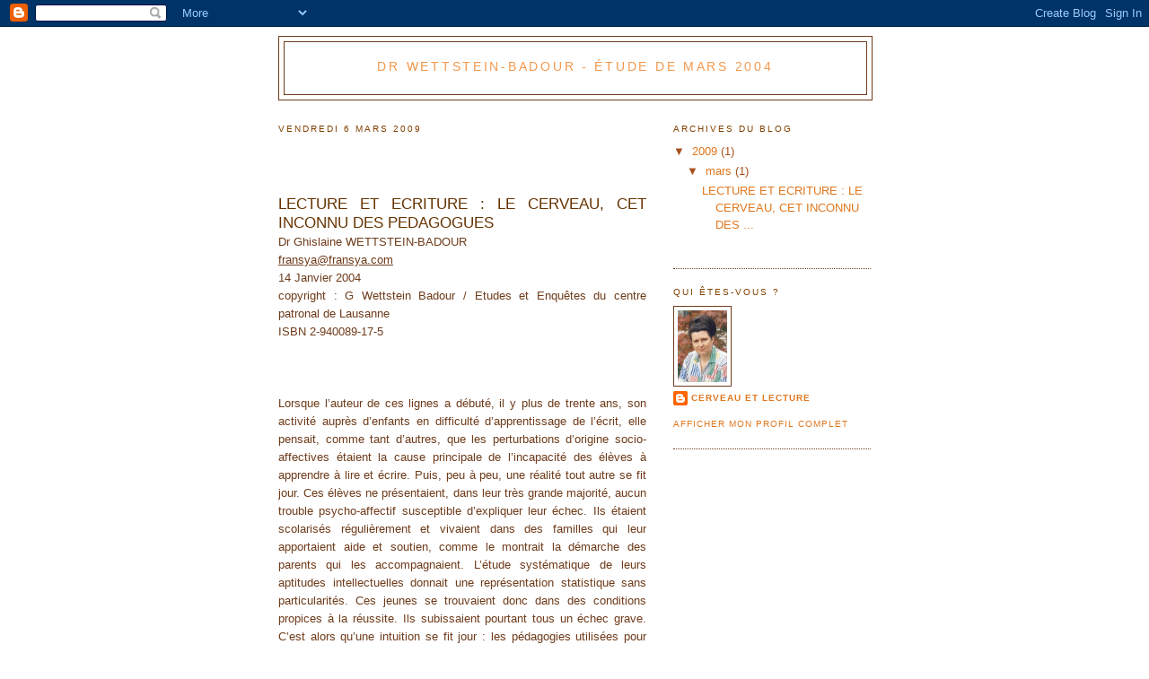

--- FILE ---
content_type: text/html; charset=UTF-8
request_url: https://dr-wettstein-badour-etude-2004.blogspot.com/
body_size: 36224
content:
<!DOCTYPE html>
<html dir='ltr'>
<head>
<link href='https://www.blogger.com/static/v1/widgets/2944754296-widget_css_bundle.css' rel='stylesheet' type='text/css'/>
<meta content='text/html; charset=UTF-8' http-equiv='Content-Type'/>
<meta content='blogger' name='generator'/>
<link href='https://dr-wettstein-badour-etude-2004.blogspot.com/favicon.ico' rel='icon' type='image/x-icon'/>
<link href='http://dr-wettstein-badour-etude-2004.blogspot.com/' rel='canonical'/>
<link rel="alternate" type="application/atom+xml" title="Dr Wettstein-Badour - étude de mars 2004 - Atom" href="https://dr-wettstein-badour-etude-2004.blogspot.com/feeds/posts/default" />
<link rel="alternate" type="application/rss+xml" title="Dr Wettstein-Badour - étude de mars 2004 - RSS" href="https://dr-wettstein-badour-etude-2004.blogspot.com/feeds/posts/default?alt=rss" />
<link rel="service.post" type="application/atom+xml" title="Dr Wettstein-Badour - étude de mars 2004 - Atom" href="https://www.blogger.com/feeds/9129343572054338941/posts/default" />
<link rel="me" href="https://www.blogger.com/profile/12317512387150132156" />
<!--Can't find substitution for tag [blog.ieCssRetrofitLinks]-->
<meta content='http://dr-wettstein-badour-etude-2004.blogspot.com/' property='og:url'/>
<meta content='Dr Wettstein-Badour - étude de mars 2004' property='og:title'/>
<meta content='' property='og:description'/>
<title>Dr Wettstein-Badour - étude de mars 2004</title>
<style id='page-skin-1' type='text/css'><!--
/*
-----------------------------------------------
Blogger Template Style
Name:     Minima
Date:     26 Feb 2004
Updated by: Blogger Team
----------------------------------------------- */
/* Use this with templates/template-twocol.html */
body {
background:#ffffff;
margin:0;
color:#6f3c1b;
font:x-small Georgia Serif;
font-size/* */:/**/small;
font-size: /**/small;
text-align: center;
}
a:link {
color:#e1771e;
text-decoration:none;
}
a:visited {
color:#1B703A;
text-decoration:none;
}
a:hover {
color:#e1771e;
text-decoration:underline;
}
a img {
border-width:0;
}
/* Header
-----------------------------------------------
*/
#header-wrapper {
width:660px;
margin:0 auto 10px;
border:1px solid #6f3c1b;
}
#header-inner {
background-position: center;
margin-left: auto;
margin-right: auto;
}
#header {
margin: 5px;
border: 1px solid #6f3c1b;
text-align: center;
color:#f2984c;
}
#header h1 {
margin:5px 5px 0;
padding:15px 20px .25em;
line-height:1.2em;
text-transform:uppercase;
letter-spacing:.2em;
font: normal normal 106% Arial, sans-serif;
}
#header a {
color:#f2984c;
text-decoration:none;
}
#header a:hover {
color:#f2984c;
}
#header .description {
margin:0 5px 5px;
padding:0 20px 15px;
max-width:700px;
text-transform:uppercase;
letter-spacing:.2em;
line-height: 1.4em;
font: normal normal 116% Arial, sans-serif;
color: #6f3c1b;
}
#header img {
margin-left: auto;
margin-right: auto;
}
/* Outer-Wrapper
----------------------------------------------- */
#outer-wrapper {
width: 660px;
margin:0 auto;
padding:10px;
text-align:left;
font: normal normal 99% Arial, sans-serif;
}
#main-wrapper {
width: 410px;
float: left;
word-wrap: break-word; /* fix for long text breaking sidebar float in IE */
overflow: hidden;     /* fix for long non-text content breaking IE sidebar float */
}
#sidebar-wrapper {
width: 220px;
float: right;
word-wrap: break-word; /* fix for long text breaking sidebar float in IE */
overflow: hidden;      /* fix for long non-text content breaking IE sidebar float */
}
/* Headings
----------------------------------------------- */
h2 {
margin:1.5em 0 .75em;
font:normal normal 78% 'Trebuchet MS',Trebuchet,Arial,Verdana,Sans-serif;
line-height: 1.4em;
text-transform:uppercase;
letter-spacing:.2em;
color:#804000;
}
/* Posts
-----------------------------------------------
*/
h2.date-header {
margin:1.5em 0 .5em;
}
.post {
margin:.5em 0 1.5em;
border-bottom:1px dotted #6f3c1b;
padding-bottom:1.5em;
}
.post h3 {
margin:.25em 0 0;
padding:0 0 4px;
font-size:140%;
font-weight:normal;
line-height:1.4em;
color:#e1771e;
}
.post h3 a, .post h3 a:visited, .post h3 strong {
display:block;
text-decoration:none;
color:#e1771e;
font-weight:normal;
}
.post h3 strong, .post h3 a:hover {
color:#6f3c1b;
}
.post-body {
margin:0 0 .75em;
line-height:1.6em;
}
.post-body blockquote {
line-height:1.3em;
}
.post-footer {
margin: .75em 0;
color:#804000;
text-transform:uppercase;
letter-spacing:.1em;
font: normal normal 78% 'Trebuchet MS', Trebuchet, Arial, Verdana, Sans-serif;
line-height: 1.4em;
}
.comment-link {
margin-left:.6em;
}
.post img, table.tr-caption-container {
padding:4px;
border:1px solid #6f3c1b;
}
.tr-caption-container img {
border: none;
padding: 0;
}
.post blockquote {
margin:1em 20px;
}
.post blockquote p {
margin:.75em 0;
}
/* Comments
----------------------------------------------- */
#comments h4 {
margin:1em 0;
font-weight: bold;
line-height: 1.4em;
text-transform:uppercase;
letter-spacing:.2em;
color: #804000;
}
#comments-block {
margin:1em 0 1.5em;
line-height:1.6em;
}
#comments-block .comment-author {
margin:.5em 0;
}
#comments-block .comment-body {
margin:.25em 0 0;
}
#comments-block .comment-footer {
margin:-.25em 0 2em;
line-height: 1.4em;
text-transform:uppercase;
letter-spacing:.1em;
}
#comments-block .comment-body p {
margin:0 0 .75em;
}
.deleted-comment {
font-style:italic;
color:gray;
}
#blog-pager-newer-link {
float: left;
}
#blog-pager-older-link {
float: right;
}
#blog-pager {
text-align: center;
}
.feed-links {
clear: both;
line-height: 2.5em;
}
/* Sidebar Content
----------------------------------------------- */
.sidebar {
color: #a9501b;
line-height: 1.5em;
}
.sidebar ul {
list-style:none;
margin:0 0 0;
padding:0 0 0;
}
.sidebar li {
margin:0;
padding-top:0;
padding-right:0;
padding-bottom:.25em;
padding-left:15px;
text-indent:-15px;
line-height:1.5em;
}
.sidebar .widget, .main .widget {
border-bottom:1px dotted #6f3c1b;
margin:0 0 1.5em;
padding:0 0 1.5em;
}
.main .Blog {
border-bottom-width: 0;
}
/* Profile
----------------------------------------------- */
.profile-img {
float: left;
margin-top: 0;
margin-right: 5px;
margin-bottom: 5px;
margin-left: 0;
padding: 4px;
border: 1px solid #6f3c1b;
}
.profile-data {
margin:0;
text-transform:uppercase;
letter-spacing:.1em;
font: normal normal 78% 'Trebuchet MS', Trebuchet, Arial, Verdana, Sans-serif;
color: #804000;
font-weight: bold;
line-height: 1.6em;
}
.profile-datablock {
margin:.5em 0 .5em;
}
.profile-textblock {
margin: 0.5em 0;
line-height: 1.6em;
}
.profile-link {
font: normal normal 78% 'Trebuchet MS', Trebuchet, Arial, Verdana, Sans-serif;
text-transform: uppercase;
letter-spacing: .1em;
}
/* Footer
----------------------------------------------- */
#footer {
width:660px;
clear:both;
margin:0 auto;
padding-top:15px;
line-height: 1.6em;
text-transform:uppercase;
letter-spacing:.1em;
text-align: center;
}

--></style>
<link href='https://www.blogger.com/dyn-css/authorization.css?targetBlogID=9129343572054338941&amp;zx=3a03d023-41d5-4fc4-a5f3-ae8f451dc8c3' media='none' onload='if(media!=&#39;all&#39;)media=&#39;all&#39;' rel='stylesheet'/><noscript><link href='https://www.blogger.com/dyn-css/authorization.css?targetBlogID=9129343572054338941&amp;zx=3a03d023-41d5-4fc4-a5f3-ae8f451dc8c3' rel='stylesheet'/></noscript>
<meta name='google-adsense-platform-account' content='ca-host-pub-1556223355139109'/>
<meta name='google-adsense-platform-domain' content='blogspot.com'/>

</head>
<body>
<div class='navbar section' id='navbar'><div class='widget Navbar' data-version='1' id='Navbar1'><script type="text/javascript">
    function setAttributeOnload(object, attribute, val) {
      if(window.addEventListener) {
        window.addEventListener('load',
          function(){ object[attribute] = val; }, false);
      } else {
        window.attachEvent('onload', function(){ object[attribute] = val; });
      }
    }
  </script>
<div id="navbar-iframe-container"></div>
<script type="text/javascript" src="https://apis.google.com/js/platform.js"></script>
<script type="text/javascript">
      gapi.load("gapi.iframes:gapi.iframes.style.bubble", function() {
        if (gapi.iframes && gapi.iframes.getContext) {
          gapi.iframes.getContext().openChild({
              url: 'https://www.blogger.com/navbar/9129343572054338941?origin\x3dhttps://dr-wettstein-badour-etude-2004.blogspot.com',
              where: document.getElementById("navbar-iframe-container"),
              id: "navbar-iframe"
          });
        }
      });
    </script><script type="text/javascript">
(function() {
var script = document.createElement('script');
script.type = 'text/javascript';
script.src = '//pagead2.googlesyndication.com/pagead/js/google_top_exp.js';
var head = document.getElementsByTagName('head')[0];
if (head) {
head.appendChild(script);
}})();
</script>
</div></div>
<div id='outer-wrapper'><div id='wrap2'>
<!-- skip links for text browsers -->
<span id='skiplinks' style='display:none;'>
<a href='#main'>skip to main </a> |
      <a href='#sidebar'>skip to sidebar</a>
</span>
<div id='header-wrapper'>
<div class='header section' id='header'><div class='widget Header' data-version='1' id='Header1'>
<div id='header-inner'>
<div class='titlewrapper'>
<h1 class='title'>
Dr Wettstein-Badour - étude de mars 2004
</h1>
</div>
<div class='descriptionwrapper'>
<p class='description'><span>
</span></p>
</div>
</div>
</div></div>
</div>
<div id='content-wrapper'>
<div id='crosscol-wrapper' style='text-align:center'>
<div class='crosscol no-items section' id='crosscol'></div>
</div>
<div id='main-wrapper'>
<div class='main section' id='main'><div class='widget Blog' data-version='1' id='Blog1'>
<div class='blog-posts hfeed'>

          <div class="date-outer">
        
<h2 class='date-header'><span>vendredi 6 mars 2009</span></h2>

          <div class="date-posts">
        
<div class='post-outer'>
<div class='post hentry uncustomized-post-template' itemprop='blogPost' itemscope='itemscope' itemtype='http://schema.org/BlogPosting'>
<meta content='9129343572054338941' itemprop='blogId'/>
<meta content='49520019111696147' itemprop='postId'/>
<a name='49520019111696147'></a>
<div class='post-header'>
<div class='post-header-line-1'></div>
</div>
<div class='post-body entry-content' id='post-body-49520019111696147' itemprop='description articleBody'>
<div align="justify"><span style="font-family:arial;"><br /><br /><br /><span style="color: rgb(102, 51, 0);font-size:130%;" >LECTURE ET ECRITURE : LE CERVEAU, CET INCONNU DES PEDAGOGUES<br /></span>                                           Dr Ghislaine WETTSTEIN-BADOUR<br /></span>                                             <span style="text-decoration: underline; font-family: arial;">fransya@fransya.com</span><span style="font-family:arial;"><br />                                                           14 Janvier 2004<br />           copyright : G Wettstein Badour / Etudes et Enquêtes du centre patronal de Lausanne</span></div><div align="justify"><span style="font-family:arial;">                                                           ISBN 2-940089-17-5<br /><br /><br /><br />Lorsque l&#8217;auteur de ces lignes a débuté, il y plus de  trente ans, son activité auprès d&#8217;enfants en difficulté d&#8217;apprentissage de l&#8217;écrit, elle pensait, comme tant d&#8217;autres, que les perturbations d&#8217;origine socio-affectives étaient la cause principale de l&#8217;incapacité des élèves à apprendre à lire et écrire. Puis, peu à peu, une réalité tout autre se fit jour. Ces élèves ne présentaient, dans leur très grande majorité, aucun trouble psycho-affectif susceptible d&#8217;expliquer leur échec. Ils étaient scolarisés régulièrement et vivaient dans des familles qui leur apportaient aide et soutien, comme le montrait la démarche des parents qui les accompagnaient. L&#8217;étude systématique de leurs aptitudes intellectuelles donnait une représentation statistique sans particularités. Ces jeunes se trouvaient donc dans des conditions propices à la réussite. Ils subissaient pourtant tous un échec grave. C&#8217;est alors qu&#8217;une intuition se fit jour : les pédagogies utilisées pour apprendre à lire à ces enfants pouvaient-elles avoir une responsabilité dans leurs difficultés ? Mais comment infirmer ou confirmer cette hypothèse ? Seuls des arguments basés sur des travaux répondant aux exigences de rigueur attendues de la recherche scientifique pouvaient permettre d&#8217;atteindre cet objectif. Nous en résumerons ici les principaux éléments.<br /><br />L&#8217;homme apprenant à lire avec son cerveau, c&#8217;est dans celui-ci que doit se trouver la réponse à notre interrogation.  Si nous parvenons à comprendre quels sont les mécanismes cérébraux mis en œuvre dans la lecture nous saurons si les propositions pédagogiques utilisées pour apprendre à lire facilitent ou non cet apprentissage. Très curieusement, les chercheurs en pédagogie ignorent, pour ne pas dire refusent, une telle démarche. La prise en compte de l&#8217;existence du cerveau n&#8217;apparaît dans aucune de leurs publications. Totalement imprégnés de psychosociologie et de linguistique, ils demandent aux &#171; sciences de l&#8217;éducation &#187; la solution des problèmes qu&#8217;ils rencontrent. Or, celles-ci n&#8217;ont aucune chance d&#8217;y parvenir tant qu&#8217;elles se contenteront de bâtir des théories sur des hypothèses sans chercher à les valider et tant qu&#8217;elles ne prendront pas en compte les réalités organiques qui sont à l&#8217;origine des comportements. Elles se trouvent aujourd&#8217;hui dans la situation d&#8217;un cardiologue qui penserait pouvoir guérir ses malades en négligeant de s&#8217;intéresser à leur cœur et leur prescrirait, pour toute thérapeutique, d&#8217;apprendre à &#171; gérer leur stress &#187;. Nous en sommes là dans la réflexion pédagogique en 2004 et l&#8217;on est en droit de se demander avec effroi combien de décennies seront encore nécessaires pour y faire admettre le fait que les fonctions cognitives naissent dans le cerveau et dépendent de lui.<br /><br />La première phase du travail, a consisté à comprendre comment le cerveau procède pour découvrir le sens de l&#8217;écrit. La quête d&#8217;informations, d&#8217;abord peu fructueuse, apporta des éléments d&#8217;un intérêt crucial après 1980 quand la neurologie entra dans l&#8217;ère des neurosciences. Au fil des années, les connaissances s&#8217;accumulèrent. Chacune d&#8217;entre elles portait sur des points très précis du fonctionnement cérébral. La difficulté, mais aussi tout l&#8217;intérêt de cette recherche, consista à rassembler les éléments qui permettaient d&#8217;avancer dans la compréhension des mécanismes mis en œuvre dans la lecture. Une première synthèse aboutit à la publication d&#8217;un ouvrage en 1994 (*1). Ce n&#8217;était qu&#8217;une étape. L&#8217;accélération des découvertes conduisit l&#8217;auteur à approfondir ses connaissances et à publier en 2000 un nouveau livre (*2) suivi de divers textes pour actualiser l&#8217;information apportée.<br /><br />La confrontation entre le mode de fonctionnement du cerveau et les pédagogies utilisées dans l&#8217;enseignement montra clairement que les méthodes globales mais aussi les semi-globales (ou mixtes) qui sont - et vont continuer à être - utilisées dans la presque totalité des écoles pour apprendre à lire aux enfants se situent aux antipodes des attentes du cerveau en ce domaine.<br /><br />La compréhension des mécanismes intervenant dans la lecture a mis en évidence un ensemble de contraintes à respecter pour faciliter l&#8217;apprentissage de la langue écrite. Un inventaire des méthodes disponibles sur le marché du livre a alors montré que certaines d&#8217;entre elles correspondaient partiellement aux impératifs attendus mais qu&#8217;aucune ne répondait à l&#8217;ensemble du cahier des charges imposé par le cerveau en matière d&#8217;apprentissage de l&#8217;écrit. Le but étant d&#8217;aider les familles des élèves en difficulté, il paraissait donc nécessaire de leur fournir une méthode d&#8217;apprentissage de la lecture et de l&#8217;écriture comprenant un manuel pédagogique pour l&#8217;élève et un ouvrage destiné aux parents afin qu&#8217;ils disposent d&#8217;un outil efficace et d&#8217;usage aisé. (*3). Largement utilisée désormais, cette technique d&#8217;apprentissage permet aux élèves qui ne parvenaient pas à lire avec les méthodes actuelles d&#8217;accéder à la maîtrise de la langue écrite. Appliquant les principes issus de la théorie, elle apporte la preuve concrète de l&#8217;influence des pédagogies sur la qualité des apprentissages.<br /><br /><span style="color: rgb(102, 51, 0);font-size:130%;" >Les méthodes d&#8217;apprentissage de la lecture</span><br /><br />Avant d&#8217;aborder les éléments qu&#8217;il faut connaître pour faciliter l&#8217;apprentissage de l&#8217;écrit, il est nécessaire de préciser quelques points essentiels concernant l&#8217;évolution des pédagogies de la lecture depuis cinquante ans.<br /><br />Depuis des siècles et très probablement depuis plus de deux millénaires, les enfants apprenaient à lire grâce à des démarches alphabétiques dont la caractéristique est de fournir à l&#8217;apprenti lecteur la connaissance du lien qui unit la lettre avec le son qu&#8217;elle représente puis de combiner ces lettres ensemble pour former des mots.<br /><br />Vers 1960 de nouvelles pédagogies de la lecture dont les prémices avaient vu le jour au milieu du  18ème siècle et étaient tombés dans l&#8217;oubli, sont apparues en France où elles se sont généralisées vers 1970. Les pédagogues, s&#8217;appuyant sur les hypothèses de la théorie de la forme (Gestalttheorie), de la psychanalyse et de la psychosociologie, ont introduit dans  l&#8217;enseignement des modes d&#8217;apprentissages diamétralement opposés aux pédagogies alphabétiques. Leur objectif était d&#8217;arriver au &#171; sens de la lecture &#187; sans passer par le décodage, accusé d&#8217;être source d&#8217;incompréhension du texte. Eveline CHARMEUX, célèbre conseillère pédagogique dont l&#8217;influence fut déterminante dans ces trente dernières années, écrivait en 1983 avec une conviction qui surprend d&#8217;autant plus qu&#8217;elle ne s&#8217;appuie sur aucune tentative de preuve : &#171; L&#8217;activité de construction du sens étant une activité de raisonnement, activité intelligente dans laquelle il n&#8217;y a pas de mécanisme, le déchiffrage n&#8217;existe pas. Il n&#8217;y a jamais eu de déchiffrage dans la lecture ; personne n&#8217;a jamais construit du sens en déchiffrant. La mise en place d&#8217;un mécanisme de déchiffrage et d&#8217;oralisation dresse des obstacles sur la route des enfants qui apprennent à lire. &#187; (Pourquoi et comment construire une pédagogie efficace de la lecture ? Extraits de conférence. CDDP. Drôme).<br /><br />Les méthodes globales proposent d&#8217;emblée des textes dans le but de faire découvrir aux élèves le sens des mots par déduction à partir de ce qu&#8217;ils entendent. Le mot est considéré comme image qui doit être mémorisée dans son ensemble avec sa signification et sera ensuite &#171; reconnu &#187; quand il sera à nouveau rencontré.<br /><br />D&#8217;abord exclusivement globales, ces pédagogies ont subi une évolution vers des formes dérivées appelées pendant une trentaine d&#8217;années méthodes &#171; semi-globales &#187;. Le terme &#171; global &#187; qui a désormais une connotation très négative auprès des parents est maintenant banni du discours et remplacé par celui de méthodes &#171; mixtes &#187; ou &#171; naturelles &#187;. Les nombreuses déclarations médiatiques que l&#8217;intérêt pour la lutte contre l&#8217;illettrisme suscite les présentent comme un compromis idéal entre les pédagogies globales et les méthodes alphabétiques, ce qui, nous le verrons ultérieurement, constitue une désinformation majeure. Plus grave encore, la référence faite au code alphabétique par les deux derniers Ministres de l&#8217;Education nationale dans les différents textes qu&#8217;ils ont publiés (Réforme LANG et ouvrages de M.FERRY) a généré des commentaires affirmant que le retour aux méthodes alphabétiques était assuré. Or, il n&#8217;en est rien. Toute l&#8217;ambiguïté de ces textes vient du fait qu&#8217;ils font apparaître les termes &#171; code alphabétique &#187;. Nous verrons ultérieurement que tout apprentissage de la lecture exige, quelle que soit la méthode utilisée, d&#8217;arriver à la maîtrise de ce code. La seule différence entre les pédagogies concerne la manière dont on parvient à ce résultat.<br /><br />Qu&#8217;il s&#8217;agisse de méthodes globales ou mixtes l&#8217;élève est confronté à des phrases dès la première page de son livre ou de ses feuillets de lecture. Mais alors que les méthodes globales ne distinguent aucun mot parmi les autres, les méthodes mixtes isolent dans les phrases des &#171; mots-outils &#187; qui doivent être mémorisés. Ceux-ci sont également proposés sous forme d&#8217;étiquettes que l&#8217;enfant doit &#171; reconnaître &#187; et qu&#8217;il manipule pour construire des phrases. La liste des prénoms des élèves de la classe, les jours de la semaine, les mois, les saisons, et bien d&#8217;autres éléments font partie de ces &#171; mots-outils &#187;. Ils sont le plus souvent affichés sur les murs de la classe, et ce, dès la grande ou même parfois la moyenne section de maternelle pour &#171; familiariser l&#8217;enfant avec l&#8217;écrit &#187; et l&#8217;inciter à découvrir le code alphabétique de la langue par &#171; la fréquentation régulière &#187; de ces mots. Dans chaque leçon, l&#8217;attention de l&#8217;élève est attirée sur une lettre ou un groupe de lettres correspondant à un son. On pense ainsi permettre à l&#8217;apprenti lecteur de parvenir à la &#171; découverte du sens &#187; en &#171; faisant l&#8217;économie du décodage &#187;, considéré comme inutile - voire dangereux - et fastidieux.<br /><br />Une intéressante citation de Roland Goigoux, Maître de Conférence à l&#8217;IUFM Clermont-Ferrand mérite d&#8217;être mentionnée :<br />&#171; Nous montrons, par exemple, l&#8217;intérêt de prendre appui sur les textes mémorisés &#171; par cœur &#187; (comptines, titres d&#8217;ouvrages, extraits de récits, etc.) afin d&#8217;étudier l&#8217;organisation de la langue écrite. Débarrassés du souci de comprendre le message écrit, puisque celui-ci est connu, les enfants peuvent se consacrer à l&#8217;étude du code écrit. C&#8217;est une véritable aventure &#171; à la Champollion &#187; qu&#8217;ils entreprennent lorsqu&#8217;ils sont placés, comme le déchiffreur des hiéroglyphes, devant un message aux règles internes obscures mais dont la signification est claire. Comme Champollion, ils connaissent la signification du message et cherchent, avec l&#8217;aide de la maîtresse et du groupe, à déduire le fonctionnement du système linguistique écrit. Tout au long de l&#8217;année, de texte en texte, l&#8217;exploration se poursuit, instituant la classe comme une communauté de chercheurs. C&#8217;est ainsi que les enfants conservent des phases initiales de l&#8217;apprentissage une idée de conquête, d&#8217;appropriation de secrets, qui conforte leur confiance en eux-mêmes et qui crée, dès le début, une connivence avec le langage écrit.&#187; (Cahiers pédagogiques, n&#176; 352 mars 1997 ; texte donné au Concours des IUFM en 2002).<br /><br />On ne peut s&#8217;empêcher de penser que si Champollion a découvert la signification de l&#8217;écriture égyptienne c&#8217;est qu&#8217;il disposait d&#8217;acquis culturels et de connaissances dans le domaine des langues anciennes qui lui ont permis de se livrer à un travail d&#8217;analyse et de synthèse que nos jeunes têtes blondes ou brunes de CP ne nous semblent pas être vraiment en mesure de mener à bien et l&#8217;on ne peut s&#8217;empêcher de craindre que la &#171; communauté de chercheurs &#187; espérée se transforme en une assemblée  d&#8217;exclus pour laquelle le monde de l&#8217;écrit reste une énigme indéchiffrable !<br /><br />Il n&#8217;est pas inutile de savoir que M.GOIGOUX est un membre éminent de la recherche pédagogique actuelle. Il a fait partie des experts que la très récente conférence de consensus sur l&#8217;enseignement de la lecture à l&#8217;école primaire, les 4 et 5 décembre 2003, n&#8217;a pas manqué de convier à ses travaux.<br /><br />Jusqu&#8217;à ces vingt dernières années, il n&#8217;existait guère d&#8217;arguments pour réfuter de tels propos, hormis le simple bon sens. Mais qu&#8217;un responsable pédagogique puisse aujourd&#8217;hui tenir ce discours paraît tout aussi sérieux que d&#8217;affirmer, comme le faisaient les Shadocks, que la terre est plate !<br /><br />Sans vouloir rentrer dans le détail des processus qui participent à l&#8217;élaboration de la compréhension du langage écrit nous nous contenterons de signaler ici les points essentiels que tout enseignant devrait avoir en mémoire avant de choisir une pédagogie de l&#8217;écrit.<br /><br /><span style="color: rgb(102, 51, 0);font-size:130%;" >Le mot n&#8217;est pas une image.</span><br /><br />Le dessin étant la première traduction graphique que l&#8217;Homme sut faire de son environnement il paraissait logique de considérer les mots comme des images. Cette hypothèse pouvait paraître pertinente à une époque ou la réflexion concernant la langue était du seul ressort de la philosophie. Elle s&#8217;avère pourtant être totalement fausse.<br /><br />Depuis les travaux de R.W.SPERRY, Prix Nobel de médecine en 1981, nous savons qu&#8217;il existe deux formes de graphisme bien différentes l&#8217;une de l&#8217;autre à la fois par leur nature et par leur mode de traitement.<br /><br />Ce chercheur a permis de différencier deux variétés distinctes de signes graphiques. Ceux qui traduisent par écrit des sons, tels les mots, les idéogrammes, les notations musicales sont, comme le langage oral, traités par l&#8217;hémisphère gauche par une succession d&#8217;opérations d&#8217;analyse et de synthèse. Par contre, les graphismes qui représentent de manière plus ou moins concrète ou symbolique une réalité ou un concept issu de l&#8217;environnement sont des images prises en charge par  l&#8217;hémisphère droit qui travaille de manière analogique en comparant des ensembles de formes à identifier avec ceux dont il dispose en mémoire. Ces travaux ont une importance capitale dans la compréhension des mécanismes de la lecture en montrant que les mots ne peuvent, en aucun cas, être assimilés à des images.<br /><br />De nombreuses études ont confirmé cette différenciation d&#8217;importance fondamentale entre signes graphiques et images. Quelle que soit la nature des langues écrites, cette réalité neurologique est identique. Les idéogrammes, pas plus que les mots des langues alphabétiques, ne sont des images. Comme tous les signes du langage écrit, ils sont traités par l&#8217;hémisphère gauche qui utilise pour en découvrir la signification les mêmes techniques que celles qu&#8217;il met en œuvre dans les autres types d&#8217;écriture. Nous ne nous attarderons pas ici sur la compréhension de cette forme d&#8217;expression si différente de la nôtre. Mais nous citerons des travaux dont l&#8217;intérêt essentiel est de confirmer la différenciation opérée par le cerveau entre les mots et les images.<br /><br />Des chercheurs japonais ont observé les conséquences de lésions cérébrales chez des patients qui lisaient correctement deux langues, l&#8217;une de nature alphabétique, le Kana, l&#8217;autre de nature idéogrammique, le Kanji. Les conclusions de leurs études sont hautement instructives. Elles montrent que les lésions de l&#8217;hémisphère droit n&#8217;altèrent ni la lecture du Kana ni celle du Kanji. Par contre, les sujets atteints de lésions des aires du langage de l&#8217;hémisphère gauche sont incapables de lire le Kana ainsi que la plupart des signes Kanji. Par contre, ils reconnaissent bien les images qu&#8217;ils sont capables de trier et d&#8217;identifier. Il leur est également possible de reconnaître quelques signes graphiques très simples lorsque ceux-ci s&#8217;apparentent par la forme aux mots qu&#8217;ils représentent. En Kanji, le graphisme signifiant &#171; arbre &#187; est symbolisé par une forme qui représente un arbre stylisé. Cette représentation graphique n&#8217;est pas considérée par le cerveau comme un signe linguistique mais comme un pictogramme c&#8217;est à dire le dessin de l&#8217;objet auquel il correspond. C&#8217;est une image reconnue et donc traitée comme telle par l&#8217;hémisphère droit. Par contre, le mot &#171; forêt &#187; symbolisé graphiquement par trois pictogrammes figurant l&#8217;arbre est &#171; lu &#187; par l&#8217;hémisphère droit &#171; arbre, arbre, arbre &#187;. Le patient qui reconnaît l&#8217;image de l&#8217;arbre ne peut pas passer au stade de la compréhension du concept &#171; forêt &#187; qui correspond à une véritable activité de lecture que seul son hémisphère gauche peut réaliser. Ces travaux font clairement apparaître la différence fondamentale qui existe entre les mots et les images et apportent la preuve de l&#8217;incapacité de l&#8217;hémisphère droit à accéder à la lecture.<br /><br />Plus récemment les études effectuées grâce à l&#8217;imagerie par résonnance magnétique fonctionnelle (IRM.f) ou par  tomographie par émission de positrons (PET) confirment ces données. La lecture de mots et de phrases développe une activité neuronale d&#8217;une très grande intensité dans l&#8217;hémisphère gauche. L&#8217;hémisphère droit est peu stimulé, aussi bien chez le débutant que chez le lecteur averti. L&#8217;entraînement ne modifie pas la nature des mécanismes de la lecture qui reste analytique quel qu&#8217;en soit le stade d&#8217;automatisation. Si la lecture acquise devenait globale, comme certains n&#8217;hésitent pas à l&#8217;affirmer, on retrouverait chez le lecteur entraîné une forte stimulation de l&#8217;hémisphère droit, ce qui n&#8217;est jamais le cas. Une conséquence visible de l&#8217;entraînement sur le cortex est de diminuer la surface des aires utilisées pour réaliser la tâche demandée. La répétition d&#8217;une tâche permet au cerveau de sélectionner les neurones les plus performants pour accomplir le travail à exécuter mais ne change en rien la nature des opérations qu&#8217;il accomplit pour parvenir au résultat.<br /><br /><br />Il nous faut désormais tenter de comprendre comment le cerveau parvient à maîtriser l&#8217;écrit, à en comprendre sa signification et à le reproduire.<br /><br /><span style="color: rgb(102, 51, 0);font-size:130%;" >Les étapes de la compréhension de l&#8217;écrit</span>.<br /><br />La difficulté d&#8217;abord de cette question vient du fait que le caractère linéaire du langage oral et écrit impose la même structure à l&#8217;expression de la pensée. Or, les mécanismes que nous devons exposer sont générés par des systèmes bouclés et totalement interconnectés dans une logique à la fois cybernétique et connectiviste qui lie chacun d&#8217;entre eux aux autres de manière indissoluble. Pour comprendre ce qu&#8217;est réellement la lecture, il faut avoir en permanence présent à l&#8217;esprit le fait que tous les neurones, quel que soit leur degré de spécialisation, travaillent ensemble et que chacun d&#8217;entre eux communique aux autres l&#8217;information qu&#8217;il a traitée. Cette remarque prise en compte, on peut identifier dans le processus de lecture deux temps qui interviennent de manière synchrone et complémentaire :<br /><br />- le temps phonologique exécuté par le module phonologique du cerveau aboutit à la mise en concordance des unités sonores élémentaires de la langue, les phonèmes, avec les unités graphiques élémentaires qui leur correspondent, les graphèmes ;<br /><br />-  le temps sémantique, réalisé par le module supérieur du cerveau, permet la découverte de la signification de ces assemblages intégrés dans des ensembles graphiques de plus en plus importants : les mots, les phrases et les textes.<br /><br />           <br /><span style="color: rgb(102, 51, 0);font-size:130%;" >Le temps phonologique de la lecture</span>.<br /><br />La nécessité de réunir les éléments sonores élémentaires de la langue orale avec les signes graphiques qui les représentent nécessite de savoir reconnaître les sons qui composent la chaîne du langage oral ainsi que les signes qui constituent la chaîne graphique.<br /><br />- La segmentation de la langue orale en unités élémentaires est  le temps de la lecture qui a donné lieu au plus grand nombre de travaux. D&#8217;abord issue des études faites sur la pathologie du langage, la connaissance en ce domaine a beaucoup progressé grâce aux procédés actuels d&#8217;exploration cérébrale.<br /><br />Dans toutes les langues, l&#8217;écrit a pour but de représenter les constituants sonores de l&#8217;expression orale par des formes graphiques. Notre propos étant centré sur l&#8217;apprentissage du langage écrit nous ne mentionnerons au sujet de l&#8217;oral que les points essentiels à la compréhension de l'écrit.<br /><br />Le langage oral est constitué d&#8217;une succession de sons émis les uns après les autres. Ils atteignent l&#8217;oreille interne au rythme de leur émission. La langue écrite dispose de la même linéarité dans le temps à laquelle s&#8217;ajoute une dimension spatiale liée au déroulement du graphisme sur son support. Il existe entre ces deux types d&#8217;expression une concordance qui va se retrouver dans la fonction organique qui les unit.<br /><br />Le lien entre les sons et les signes est une constante inhérente à la nature même de l&#8217;expression linguistique écrite mais le niveau auquel s&#8217;établit ce lien n&#8217;est pas identique dans tous les types de langage. Nous nous limiterons ici à l&#8217;étude des langues phonogrammiques alphabétiques auquel le français appartient.<br /><br />Dans ces modes d&#8217;expression, l&#8217;analyse sonore des éléments constitutifs de la langue est poussée à son stade ultime. La syllabe correspond aux sons qui peuvent être exprimés en une seule émission vocale. Mais une analyse fine de ces syllabes  montre que beaucoup d&#8217;entre elles sont constituées de plusieurs unités sonores : les phonèmes. Par exemple le mot &#171; chat &#187; est composé d&#8217;une syllabe mais de deux phonèmes ( ch+a ), le mot &#171; lapin &#187; de deux syllabes et de quatre phonèmes ( l+a+p+in ). L&#8217;écriture représentant chaque phonème par un signe, le graphème, l&#8217;analyse phonologique doit permettre d&#8217;isoler tous les phonèmes constitutifs de la langue. En combinant entre eux les graphèmes qui les représentent, il devient alors  possible d&#8217;écrire tous les mots du registre vocal. Cette conception de l&#8217;écrit a l&#8217;avantage d&#8217;alléger considérablement le travail de mémorisation en le cantonnant à l&#8217;apprentissage d&#8217;un nombre limité de graphèmes. Par contre, elle nécessite de maîtriser les lois de la combinaison des graphèmes entre eux et celles de l&#8217;orthographe que génère inévitablement ce type de langage écrit.<br /><br />Le nombre de phonèmes varie largement suivant les langues. Il existe souvent plusieurs combinaisons graphiques pour transcrire le même phonème. Ainsi l&#8217;anglais comporte 1120 graphèmes pour 41 phonèmes. Le français est constitué de 35 phonèmes transcrits par 190 graphèmes. Par contre, l&#8217;italien et l&#8217;espagnol ont pratiquement autant de phonèmes que de graphèmes. Plus l&#8217;écart entre le nombre de phonèmes et de graphèmes est grand, plus l&#8217;apprentissage des correspondances entre sons et graphismes est complexe. Ce n&#8217;est pas un hasard si la dyslexie touche majoritairement les pays anglophones et francophones alors qu&#8217;elle se réduit en général à une simple lenteur de la lecture dans les pays parlant italien ou espagnol.<br /><br />Tous les spécialistes des neurosciences s&#8217;accordent pour présenter le découpage phonologique comme un des temps essentiels de la lecture et tout spécialement de son apprentissage.<br /><br />Cette aptitude très particulière à discriminer les sons, innée chez l&#8217;homme, est inscrite dans son code génétique. Elle est particulièrement adaptée à la structure linéaire du langage. Elle se manifeste dès la naissance. L&#8217;enfant parvient très vite, et même très probablement dès les premiers jours de sa vie, à discriminer les  voyelles. Puis il reconnaît peu à peu les syllabes les plus fréquemment utilisées autour de lui. La progression du langage oral reflète cette capacité universelle du cerveau qui va peu à peu mettre en place ses connexions neuronales en fonction des stimulations reçues de l&#8217;environnement. Au fur et à mesure où il identifie les sons dans le chaos sonore qui l&#8217;entoure, l&#8217;enfant les reproduit, leur attribue une signification et les mémorise. Mais à côté de ce lexique des mots, se construit également un lexique des phonèmes qui les composent.<br /><br />Les capacités d&#8217;adaptation à la discrimination phonologique, maximales dans les trois premières années de la vie, diminuent ensuite assez rapidement. De nombreux travaux montrent que la capacité de segmentation de la chaîne sonore vers l&#8217;âge de cinq ans est le meilleur élément prédictif des aptitudes en lecture d&#8217;un enfant et que ce facteur est indépendant des conditions de vie socio-économiques. D&#8217;autres études, exécutées avec des sujets qui n&#8217;ont pas pu apprendre à lire et écrire montrent que ceux-ci ont de grandes difficultés pour isoler les phonèmes dans les syllabes entendues. Cette particularité se retrouve également chez les illettrés. Une des grandes caractéristiques des dyslexiques réside dans le fait qu&#8217;il leur faut souvent dix fois plus de temps que les autres sujets pour parvenir à discriminer les sons les uns des autres et à les identifier. Beaucoup d&#8217;enfants, sans être de grands dyslexiques, présentent cependant plus de difficultés que d&#8217;autres pour segmenter la chaîne sonore. On considère que 30% des enfants de six ans n&#8217;ont pas acquis la conscience des phonèmes. Il est possible de les aider à corriger cette carence mais il faut savoir qu&#8217;à cet âge ils ne parviendront plus seuls à résorber ce déficit. Cette réalité doit être prise en compte dans la pédagogie de la lecture : celle-ci doit impérativement inclure des techniques d&#8217;apprentissage susceptibles de permettre aux  enfants qui présentent des difficultés de discrimination des sons de combler leur handicap.<br /><br />- La segmentation de la chaîne graphique en unités élémentaires de la langue.<br /><br />La lecture nécessitant de relier les unités sonores aux graphismes qui les représentent, le deuxième volet du traitement phonologique de l&#8217;information porte sur la reconnaissance des graphèmes. Pour y parvenir, il faut à la fois être capable d&#8217;identifier leurs formes et de les orienter dans l&#8217;espace.<br /><br />La compréhension des mécanismes essentiels qui conduisent à la reconnaissance des graphèmes nécessite de rappeler quelques données essentielles de la perception visuelle.<br /><br />La reconnaissance des lettres nécessite une analyse visuelle fine dont seule est capable la macula. Cette petite surface de 2 mm&#178; environ, située au centre de la rétine et composée exclusivement de cônes, est la seule partie de la rétine qui permet une vision précise des détails. Elle analyse la forme, la position dans l&#8217;espace, la longueur d&#8217;onde, les contrastes de chaque point qu&#8217;elle explore et transmet au cerveau les résultats de son analyse. Contrairement au champ visuel qui couvre toute la portion d&#8217;espace qui peut se projeter sur l&#8217;ensemble de la rétine, la surface susceptible de donner une image sur la macula est très petite. Elle peut se définir mathématiquement et dépend uniquement des caractéristiques du système optique de l&#8217;oeil et de la distance à laquelle est situé l&#8217;objet à percevoir.  En ce qui concerne la lecture, le champ maculaire ne peut analyser qu&#8217;un très petit nombre de lettres (2 à 4 selon les individus et les calligraphies). Aucun entraînement ni aucune technique pédagogique ne peut modifier les dimensions de cette surface. La vision fine exigée par la lecture nécessite donc un déplacement de l&#8217;oeil, nommé saccade oculaire. Le champ à explorer dans la lecture est couvert par la succession des saccades oculaires.<br /><br />La saccade oculaire est le mouvement qui permet de fixer la direction du regard sur la cible à percevoir afin que l&#8217;image de celle-ci se projette très exactement sur le centre de la macula. Parfaitement adaptée à la linéarité spatiale de l&#8217;écrit, elle permet, par le balayage de l&#8217;espace qu&#8217;elle effectue, d&#8217;envoyer les informations visuelles au cerveau de manière séquentielle.<br /><br />La rétine périphérique participe également à la lecture mais son rôle est très différent de celui de la macula. Constituée de cellules, les bâtonnets,  qui n&#8217;ont pas les mêmes aptitudes fonctionnelles que les cônes, elle explore l&#8217;espace qui entoure le champ maculaire et transmet des informations sur la situation des signes graphiques, la longueur des mots, les espaces qui les séparent. C&#8217;est elle qui indique au cerveau où doit commencer et finir le travail d&#8217;analyse et de synthèse destiné à mener à la compréhension du sens de chaque mot mais elle n&#8217;intervient pas dans le processus d&#8217;identification des lettres, pas plus chez le lecteur très performant que chez le débutant. Il suffit pour s&#8217;en convaincre de constater ce qui se produit dans les pathologies oculaires. Dans les dégénérescences maculaires du sujet âgé, par exemple, la vision fine et la lecture deviennent de plus en plus difficiles au fur et à mesure de la destruction des cônes alors que la possibilité de percevoir certaines caractéristiques de l&#8217;espace en utilisant le champ visuel périphérique est conservée.<br /><br />Chaque saccade nécessite un très grand nombre d&#8217;ordres de stimulations et d&#8217;inhibition donnés par les circuits impliqués dans cet acte moteur d&#8217;une extrême complexité.<br /><br />Rien ne peut modifier la vitesse avec laquelle l&#8217;oeil se déplace pendant la saccade d&#8217;un point à un autre. Par contre, la durée de l&#8217;arrêt de l&#8217;oeil sur sa cible dépend de la qualité de l&#8217;information que le cerveau retire de cette pause. Des neurones &#171; pauseurs &#187; entrent en action pour prolonger l&#8217;immobilisation de l&#8217;oeil tant que le cerveau n&#8217;a pas extrait une information suffisante de ce qu&#8217;il voit. Il peut même y avoir un ordre de retour en arrière de l&#8217;axe du regard pour tenter un nouvel essai de découverte de la signification si les éléments observés ne sont pas identifiés. L&#8217;inhibition du mouvement de l&#8217;oeil est levée dès qu&#8217;une compréhension suffisante est extraite de la pause oculaire. L&#8217;oeil peut alors se centrer sur l&#8217;objectif suivant.<br /><br />On mesure l&#8217;impact de cette connaissance sur la pédagogie de la lecture : toute technique d&#8217;apprentissage qui facilite la compréhension des éléments visuels accélère le déblocage de la saccade ultérieure. La fluidité et la vitesse de la lecture sont directement liées à la rapidité de compréhension par le cerveau du contenu visuel de chaque pause oculaire.<br /><br />La vision de surfaces très limitées vues de manière très précise par séquences successives est une réalité organique parfaitement adaptée aux nécessités d&#8217;analyse et de synthèse que l&#8217;hémisphère gauche impose dans son traitement de l&#8217;information. Toute proposition pédagogique qui ne tient pas compte de ces faits est une aberration. Au risque de déplaire à beaucoup de pédagogues qui affirment le contraire, des travaux récents ont montré que les meilleurs lecteurs sont ceux qui lisent &#171; lettre à lettre &#187; et utilisent le moins le contexte pour découvrir le sens des mots.<br /><br /><br />- Union son/graphisme<br /><br />Les perceptions visuelles du graphisme vont subir dans l&#8217;hémisphère gauche une succession d&#8217;opérations qui ont pour but de combiner les éléments analysés en opérant de proche en proche jusqu&#8217;à ce qu&#8217;un assemblage corresponde très exactement avec une forme présente dans le lexique des graphèmes qui se construit dans le cerveau au cours de l&#8217;apprentissage. La perception des unités graphiques acquiert une signification quand elle est identifiée au souvenir d&#8217;un graphème dont la correspondance sonore est connue. Cette prise de &#171; conscience phonologique &#187; comme l&#8217;appellent les auteurs anglo-saxons est la première étape qui conduit vers la découverte du sens de l&#8217;écrit. Pour que cette jonction puisse se réaliser correctement il faut que les différentes tâches d&#8217;identification des formes et des sons soient correctement exécutées. Mais il faut également que les éléments extraits du lexique phonologique et de celui des graphèmes se maintiennent en situation de rappel pendant une durée supérieure au temps mis pour identifier l&#8217;information en cours de traitement. Plus l&#8217;identification des sons et des graphismes est courte, plus les chances de parvenir à reconnaître la signification phonologique de ces assemblages sont grandes. On comprend ainsi pourquoi l&#8217;entraînement à la prise de conscience phonologique des éléments constitutifs de la langue a une importance fondamentale sur le plan pédagogique.<br /><br /><span style="color: rgb(102, 51, 0);font-size:130%;" >Le temps sémantique ou la compréhension du sens<br /><br /></span>Au terme de ce passage dans les diverses aires du module phonologique la correspondance entre le son et le graphisme qu&#8217;il représente est établie pour chaque saccade. Cette information est transmise au module supérieur du cerveau pour qu&#8217;il effectue le travail de découverte du sens des ensembles dans lequel ces éléments sont intégrés : les mots, les phrases et les textes.<br /><br />La technique de travail de l&#8217;hémisphère gauche indiquée précédemment pour la découverte de la conscience phonologique s&#8217;applique également à la recherche du sens des mots et des ensembles de mots.<br /><br />Le module supérieur du cerveau traite, lui aussi, les données qui lui parviennent en les réunissant de proche en proche jusqu&#8217;à ce qu&#8217;il puisse établir une concordance parfaite avec des éléments strictement identiques stockés dans sa mémoire et dont il connaît le sens. C&#8217;est cette concordance qui fournit la clé de la signification.<br /><br />Pour comprendre un mot, le cerveau doit garder en mémoire le souvenir du contenu de toutes les saccades qui le concernent pendant un temps suffisant pour rendre possible les essais de combinaisons des différents éléments entre eux. Le mot est compris quand l&#8217;ensemble des signes graphiques qui le composent correspond à un mot de la langue orale dont le sens est connu. L&#8217;écrit est compris par comparaison avec l&#8217;oral. C&#8217;est ce qu&#8217;on appelle la voie phonologique ou indirecte de la lecture, puisqu&#8217;elle nécessite le passage par un intermédiaire oral. Lorsque le décryptage d&#8217;une ou plusieurs saccades est trop lent, le souvenir des éléments lus lors de la saccade précédente risque d&#8217;être effacé. L&#8217;intégration de certaines parties de mots dans des ensembles plus importants ne peut plus se faire. La lecture n&#8217;est alors qu&#8217;un déchiffrage laborieux de signes graphiques qui n&#8217;évoquent aucune signification au lecteur. On comprend, là encore, l&#8217;importance de la rapidité du travail d&#8217;identification au niveau phonologique. Plus celui-ci est rapide plus les chances de maintien en mémoire des éléments identifiés durant un temps suffisant sont grandes. La possibilité d&#8217;intégration des données dans des ensembles sémantiques importants dépend ainsi directement de la qualité de traitement des informations que le module phonologique transmet au module supérieur.<br /><br />Nous avons signalé ci-dessus le fait que la compréhension du sens se fait par référence à l&#8217;oral. Ceci signifie qu&#8217;un mot ne peut être compris que s&#8217;il appartient au stock de vocabulaire mémorisé par le lecteur. Le stockage dans le cerveau des mots du langage oral et de leur signification se fait suivant une logique destinée à en faciliter la compréhension. Ils sont triés et stockés par catégories lexicales ou sémantiques, par exemple, mots de la même famille, mots concrets, mots abstraits. Il existe également une mise en mémoire par catégories grammaticales : verbes, noms communs, noms propres, sujets, pronoms, adjectifs, adverbes, etc. La grammaire n&#8217;est pas une création d&#8217;érudits qui auraient voulu standardiser la langue dans un souci de rationalisme parfaitement arbitraire. La grammaire est une réalité indissociable de la nature même de la langue. Elle répond aux modes de classement des données dans la mémoire cérébrale. Tous ceux qui ont élaboré des concepts plus ou moins abstraits pour expliquer le rôle des mots dans les phrases n&#8217;ont fait qu&#8217;expliciter ce que le cerveau réalise chaque jour pour parler. Les étapes de l&#8217;acquisition du langage oral et de la mise en mémoire de ses fonctions grammaticales part, là encore, du plus simple pour aller vers le plus complexe. Après les quelques syllabes répétées qui constituent ses premières expressions orales, l&#8217;enfant introduit le verbe dans son discours. Ce mot qui exprime une volonté, une action ou un état, se situe au cœur du langage qui va se construire autour de lui. L&#8217;enfant identifie peu à peu des mots que son cerveau apprend à classer par fonctions : ceux qui désignent la personne qui fait l&#8217;action, ceux qui complètent le sens du verbe, ceux qui relient deux parties de phrases, etc. Au fil du temps la prise de conscience de la langue orale affine les classifications qui incluent des ensembles grammaticaux plus élaborés.<br /><br />Les fonctions grammaticales des mots sont souvent traduites graphiquement dans les langues alphabétiques par les marques de l&#8217;orthographe qui permettent d&#8217;expliciter par écrit le rôle de chaque mot dans la phrase. Pour parvenir à la compréhension du sens il faut intégrer ces éléments dans les procédures d&#8217;analyse et très souvent opérer un choix entre plusieurs possibilités. Par exemple, il faut définir si les lettres finales de certains mots font partie intégrante de ce mot ou sont l&#8217;expression du genre, du nombre ou de la nature grammaticale de celui-ci. La difficulté est maximale lorsque deux mots strictement identiques sur le plan graphique correspondent à des significations différentes. Prenons le  célèbre exemple :  &#171; les poules du couvent couvent &#187;. Les équivalences sons/graphismes fournissent ici plusieurs solutions entre lesquelles il va falloir choisir pour découvrir la signification de cet ensemble de mots. Dans un cas comme celui-ci, le correcteur d&#8217;orthographe des ordinateurs souligne le deuxième terme qu&#8217;il prend pour une répétition. Il est en effet capable de comparer des formes graphiques et de repérer leur similitude mais il ne peut effectuer le travail de déduction du sens par identification de la valeur grammaticale des mots, tâche que le cerveau est, quant à lui, capable de réaliser. Pour comprendre cette phrase, il passe en revue toutes les solutions possibles correspondant au &#171; ent &#187; final jusqu&#8217;à ce qu&#8217;il découvre une combinaison qui donne un sens à la phrase. Elle sera comprise quand il aura pris conscience du fait que le premier mot est un nom terminé par le son &#171; en &#187; suivi d&#8217;un &#171; t &#187; muet et que le second est un verbe dont le &#171; ent &#187; final est une de ses formes conjuguées liée à la présence d&#8217;un sujet pluriel. Pour lire cet ensemble de mots il faut disposer de deux types de connaissances : celle de la fonction grammaticale des mots et celle de la signification des mots &#171; couvent &#187; et &#171; couver &#187;. Si ces conditions ne sont pas réunies toute compréhension est impossible.<br /><br />Si l&#8217;on peut aujourd&#8217;hui mettre en évidence, l&#8217;existence d&#8217;aires corticales spécialisées dans le stockage des mots de la langue orale en fonction de leur sens il n&#8217;en est pas de même pour l&#8217;écrit. La plupart des chercheurs pensent qu&#8217;il n&#8217;existe pas d&#8217;aires de la grammaire permettant de stocker les mots sous chacune de leur forme grammaticale. La complexité du traitement grammatical des mots conduit à évoquer, pour parvenir au résultat, l&#8217;intervention de multiples réseaux associatifs interconnectés reliant entre elles toutes les aires cérébrales concernées par le langage oral et écrit. Ce modèle de structure semble être le seul à pouvoir utiliser et traiter une telle somme d&#8217;informations en donnant à tous les neurones la possibilité de puiser dans l&#8217;ensemble de ce réseau les données nécessaires aux multiples arbitrages qu&#8217;ils doivent rendre pour aboutir au résultat.<br /><br />Les constituants du module supérieur sont très majoritairement localisés dans l&#8217;hémisphère gauche quoique moins regroupés que ceux  du module phonologique. On a également mis en évidence des formations appartenant au module supérieur assez  disséminées dans l&#8217;hémisphère droit, en particulier dans le lobe frontal. Il s&#8217;agit surtout de groupes de neurones  qui interviennent dans le rappel des souvenirs ainsi que de structures permettant la perception de certaines caractéristiques de la phrase : rythme, musicalité, intégration du discours dans le contexte. L&#8217;hémisphère droit approfondit la connaissance du mot et apporte à la logique rigoureuse de l&#8217;hémisphère gauche la dimension créatrice de l&#8217;intuition et la mise en perspective de l&#8217;expérience vécue. Mais il faut cependant rappeler que des lésions étendues de l&#8217;hémisphère droit ne perturbent pas la lecture ni dans sa fluidité, ni dans sa compréhension, ce qui confirme son rôle très limité dans la lecture.<br /><br /><span style="color: rgb(102, 51, 0);font-size:130%;" >Complémentarité des deux modules du cerveau</span><br /><br />L&#8217;étude du temps phonologique et du temps sémantique de la lecture nous a montré que le module supérieur du cerveau travaille à partir des données que lui transmet le module phonologique. Il ne peut parvenir à des résultats corrects que s&#8217;il reçoit des informations parfaitement traitées au stade phonologique et s&#8217;il dispose en mémoire dans ses différents lexiques de données exactes et facilement exploitables. Toute erreur commise par le module phonologique rend ainsi très difficile, voir même impossible, le travail du module supérieur.<br /><br />Mais la complémentarité des deux modules du cerveau ne s&#8217;arrête pas là. Si le module supérieur est directement dépendant du module phonologique, ce dernier bénéficie également de l&#8217;aide du module supérieur. Pendant que le module phonologique adresse des informations au module supérieur, celui-ci lui envoie, par les multiples interconnexions qui les unissent, des suggestions de solutions susceptibles de l&#8217;aider. Au fur et à mesure où le module supérieur rassemble des informations, surgissent de sa mémoire des souvenirs de mots qui commencent par les éléments déjà identifiés. La transmission de ces différentes possibilités accélère le processus de liaison son/graphisme dans le module phonologique en lui permettant de lever des ambiguïtés. Plus le travail phonologique avance, plus le nombre de solutions envisageables se réduit pour arriver, dans la très grande majorité des cas, à une possibilité unique à la fin de chaque mot. Mais ce phénomène de facilitation peut aboutir à des solutions erronées. Nous avons tous constaté que les lecteurs en difficulté commencent souvent à lire correctement un mot et finissent leur lecture par des syllabes différentes de ce qui est écrit. Le module supérieur du cerveau a suggéré au module phonologique une solution inadaptée que ce dernier, en difficulté dans la découverte du lien son/graphisme, n&#8217;a pas su évacuer. Pour éviter ce type d&#8217;erreurs, le module phonologique doit être en permanence en mesure de censurer les suggestions apportées par le module supérieur pour ne retenir que celles qui correspondent parfaitement aux graphèmes auxquels il est confronté. En cas de difficulté de lecture et de nécessité de choix entre différentes options possibles, c&#8217;est le module phonologique qui permet de contrôler l&#8217;hypothèse suggérée. C&#8217;est donc lui qui, en dernier ressort, est le garant de l&#8217;exactitude de la lecture.<br /><br />Ce mécanisme de facilitation semble se mettre en place progressivement au cours de l&#8217;apprentissage de la lecture et en accompagne l&#8217;automatisation. C&#8217;est lui qui donne de la rapidité à la lecture des mots fréquemment rencontrés pour lesquels les circuits du langage ont été fréquemment sollicités. Mais ce que nous savons de la manière dont les circuits cérébraux sont interconnectés ne semble pas permettre de dissocier le phénomène de facilitation de l&#8217;étape phonologique à laquelle il semble intimement lié.<br /><br />Certains chercheurs se sont cependant demandé si l&#8217;automatisation des circuits cérébraux chez les lecteurs entraînés ne pouvait pas aboutir à la mise en place d&#8217;une voie directe de la lecture, c&#8217;est-à-dire d&#8217;une comparaison entre les éléments analysés et des mots stockés sous leur forme écrite dans un lexique qui supprimerait la nécessité de leur lien avec leur équivalence phonologique pour être compris. Cette hypothèse est une piste de travail qu&#8217;aucun élément neurologique ne permet actuellement de retenir. La majorité des chercheurs pensent que cette possibilité, si elle existe, ne peut se réduire qu&#8217;à des mots très courts, simples, invariables et très souvent rencontrés mais elle ne paraît pas envisageable pour les mots qui subissent des altérations orthographiques. Par contre, il se peut qu&#8217;il existe une voie rapide d&#8217;accès applicable à la lecture de certains petits mots très usités. Celle-ci correspondrait, en fait, à un phénomène de facilitation consécutif à la sélection des circuits les plus performants pour la tâche à accomplir. La rapidité de traitement de l&#8217;information pourrait permettre aux éléments analysés par la rétine et les aires visuelles de l&#8217;hémisphère gauche de s&#8217;engager vers la comparaison directe des graphèmes avec une  forme graphique mémorisée sans que la prise de conscience de sa valeur phonologique soit nécessaire à sa compréhension. Si cette hypothèse était exacte, ce que rien ne démontre aujourd&#8217;hui, elle ne permettrait aucunement de conclure que la lecture de ces mots est globale. Les auteurs qui ont envisagé cette possibilité, considèrent que si une séparation entre la voie directe et indirecte de la lecture existe, celle-ci n&#8217;interviendrait qu&#8217;après analyse des éléments graphiques constitutifs du mot. Ceci exclut toute possibilité de modification de la nature de traitement de l&#8217;information. Celle-ci reste analytique comme le démontre l&#8217;absence d&#8217;augmentation d&#8217;activation de l&#8217;hémisphère droit en IRM.f dans la lecture automatisée. Des études réalisées avec cette technique d&#8217;exploration du fonctionnement cérébral montrent que lorsque des listes de mots sont proposées à des lecteurs, la répétition de la tâche réduit la surface des aires utilisées pour lire ces mots. Elle facilite le travail et permet au cerveau d&#8217;arriver au même résultat en mobilisant un moins grand nombre de neurones mais les mécanismes mis en œuvre pour lire n&#8217;activent pas d&#8217;autres aires cérébrales que celles qui sont habituellement concernées par ce travail. Aucune stimulation supplémentaire n&#8217;apparaît dans l&#8217;hémisphère droit. On reste donc, chez le lecteur entraîné comme chez le débutant, dans une procédure analytique assumée par l&#8217;hémisphère gauche.<br /><br />A l&#8217;issue de ce rapide exposé on mesure à quel point les deux temps de la lecture sont liés. On comprend en particulier le rôle central qu&#8217;occupe le module phonologique. La découverte du sens du texte est strictement dépendante de la qualité du travail du module phonologique. Aucune lecture n&#8217;est possible sans maîtrise du code qui unit les signes graphiques aux sons qu&#8217;ils représentent. Ce fait est confirmé par de nombreuses études portant sur la dyslexie. Celles-ci exécutées grâce à l&#8217;imagerie par résonnance magnétique fonctionnelle, montrent clairement que cette pathologie touche essentiellement le module phonologique du cerveau.<br /><br /><span style="color: rgb(102, 51, 0);font-size:130%;" >Adaptation du cerveau aux différentes pédagogies de la lecture</span><br /><br />Toute lecture nécessitant impérativement la connaissance du code alphabétique de la langue, le cerveau devra parvenir à le maîtriser quelles que soient les méthodes utilisées pour l&#8217;apprentissage de la lecture. Il s&#8217;agit là d&#8217;une réalité incontournable liée à la structure même d ceux qui désignent la personne qui fait l&#8217;action,u cerveau.  La seule différence entre les pédagogies porte sur la manière d&#8217;atteindre cet objectif.<br /><br />Les méthodes alphabétiques partent des éléments les plus simples de la langue écrite, les graphèmes, et fournissent à l&#8217;élève leur équivalence sonore. Le cerveau apprend à reconnaître les uns et les autres, à  mémoriser les liens qui les unissent et à les assembler pour trouver la signification des mots. On lui fournit donc les éléments à intégrer dans son lexique des phonèmes et dans celui des graphèmes ainsi que les lois de leur assemblage. Il dispose ainsi des éléments dont son module phonologique a besoin pour exécuter son travail. Les risques d&#8217;erreurs dans l&#8217;association son/graphisme ne sont pas entièrement abolis mais sont très limités. Ces pédagogies facilitent et accélèrent le déclenchement des saccades et optimisent la qualité des données transmises au module supérieur.<br /><br /><span style="color: rgb(102, 51, 0);font-size:130%;" >Les méthodes globales, semi-globales ou mixtes</span><br /><br />D&#8217;approche diamétralement opposée ces pédagogies placent l&#8217;élève dans la situation d&#8217;un sujet contraint d&#8217;apprendre à lire sans aide. C&#8217;est sans doute la raison pour laquelle elles sont parfois appelées &#171; méthodes naturelles &#187;.<br /><br />Les adeptes de ces méthodes affirment que les mots écrits sont perçus dans leur ensemble, mis en mémoire sous leur forme graphique et &#171; reconnus &#187; lorsqu&#8217;ils sont à nouveau rencontrés. Nous savons qu&#8217;il n&#8217;en est rien. Le cerveau ne peut les identifier qu&#8217;en cherchant dans chacun d&#8217;eux des repères graphiques auxquels il pourra rattacher des sons. Le code alphabétique de la langue ne lui étant pas fourni, il lui faudra le découvrir en comparant les sons entendus avec les formes vues. Il remarquera peu à peu des similitudes qui le mettront sur la voie en faisant apparaître des liens entre les phonèmes de sa langue et les signes susceptibles de les représenter.<br /><br />Nous prendrons un exemple pour illustrer la manière dont le cerveau procède lorsqu&#8217;il est soumis à ces pédagogies. Supposons que l&#8217;on présente à l&#8217;enfant, une liste de noms d&#8217;animaux : &#171; lapin &#187;, &#171; cheval &#187;, &#171; vache &#187;, &#171; chat &#187;. Il s&#8217;agit là d&#8217;une situation particulièrement simple à côté de celles auxquelles les élèves sont confrontés en classe où ils sont d&#8217;emblée mis en présence de phrases entières. Si l&#8217;enfant sait bien discriminer les sons, il va remarquer qu&#8217;il entend dans chacun de ces mots des sons identiques. Il prend conscience du fait que le son &#171; l &#187;, facile à identifier, se trouve présent dans les deux premiers mots, au début pour l&#8217;un d&#8217;eux, à la fin pour l&#8217;autre. Il constate alors qu&#8217;il existe un signe graphique identique au début et à la fin de chacun de ces mots. Il en déduit que le &#171; l &#187; correspond à ce son. Il met en mémoire cette information. Il remarque également que dans chacun de ces mots, il entend un même son : le &#171; a &#187;. Il cherche alors l&#8217;existence d&#8217;un signe graphique commun à ces quatre termes. Le seul élément présent dans chacun de ces mots est le signe &#171; a &#187;. Il en déduit que ce signe se prononce &#171; a &#187;. Dans la liste que nous avons choisie figure une difficulté. : la lecture du son &#171; ch &#187;. Dans sa recherche le cerveau se trouve confronté à un problème : dans &#171; cheval &#187; et &#171; vache &#187; la discrimination sonore isole un son identique. Il existe en effet dans chacun de ces mots des graphismes correspondant à la place de ce son : l&#8217;association graphique &#171; che &#187;. Il paraît donc logique que ces signes correspondent au son entendu. Pourtant dans le mot &#171; chat &#187; nous entendons ce son associé au &#171; a &#187; qui a déjà été identifié. La solution de l&#8217;énigme viendra quand le cerveau aura compris que le son &#171; ch &#187; se réduit en fait à &#171; ch &#187; et non à &#171; che &#187;. Il reste cependant un problème qui ne peut pas être résolu à ce stade de l&#8217;apprentissage : la prononciation de &#171; ch+a &#187; suffit pour donner le son &#171; cha &#187;. Comment se fait-il qu&#8217;il existe à la fin de ce mot un signe qui n&#8217;a pas d&#8217;équivalent sonore ? Ce type de questions concerne toutes les marques graphiques non prononcées liées aux variations grammaticales de la langue. Elles ne trouvent de réponses qu&#8217;au fil du temps lors de la compréhension de la structure de la langue et constituent une difficulté majeure quand une pédagogie s&#8217;écarte de la rigueur que l&#8217;abord rationnel du langage par l&#8217;hémisphère gauche impose à la compréhension du langage.<br /><br />On mesure facilement la complexité d&#8217;une telle démarche. Pour parvenir à découvrir sans erreurs les liens sons/graphiques l&#8217;enfant doit disposer de capacités de discrimination des sons, d&#8217;identification et d&#8217;orientation des formes parfaites. Le risque de confusions est majeur pour les sons phonologiquement proches tels &#171; v/f &#187;, &#171; s/ss/z &#187;, &#171; m/n &#187;, ainsi que pour les signes graphiques symétriques tels &#171; b/d/p/q &#187;, &#171; n/u &#187; donc &#171; on/ou &#187;, &#171; an/au &#187;, etc. Les phonèmes représentés par des assemblages de graphèmes constituent une difficulté majeure. La compréhension de la lecture, et plus encore de l&#8217;écriture, du &#171; c/ce/ci/ç &#187;, du &#171; g/ge/gi &#187;,  du &#171; g et gu &#187;, du &#171; oin &#187; souvent entendu &#171; ou+in &#187;, représente souvent pour les élèves confrontés aux méthodes globales ou semi-globales un obstacle qu&#8217;ils ne peuvent surmonter. Utiliser des pédagogies qui contraignent l&#8217;apprenti lecteur à découvrir seul le code alphabétique de sa langue revient à condamner à l&#8217;échec tous ceux qui présentent des difficultés susceptibles de perturber le travail du temps phonologique de la lecture. Beaucoup d&#8217;enseignants refusent d&#8217;admettre cette réalité et prétendent que le fait d&#8217;isoler un graphème dans chaque page du livre de lecture pour le faire reconnaître aux élèves dans les phrases revient à leur proposer un apprentissage du code alphabétique. C&#8217;est ainsi que nombre d&#8217;entre eux considèrent que le tristement célèbre &#171; Ratus &#187; est une méthode alphabétique ! Ils oublient l&#8217;essentiel : chaque graphème isolé est noyé dans les autres éléments graphiques du texte. Mis en présence d&#8217;une phrase le cerveau  de l&#8217;enfant tente immédiatement de décoder tout ce qu&#8217;il peut parvenir à comprendre et va immédiatement tomber sur des situations insolubles. Nous citerons comme exemple des pages destinées à faire retenir le graphème &#171; a &#187; où l&#8217;on trouve des mots contenant des  &#171; an &#187;, &#171; am &#187; &#171; ain &#187;, &#171; ain &#187; ou des pages centrées sur l&#8217;apprentissage du &#171; i &#187; contenant des mots qui renferment des &#171; in &#187;, &#171; ain &#187;, &#171; oin &#187;, &#171; ion &#187;. On pourrait malheureusement multiplier les exemples de ce type. De même, on comprend mal comment on peut espérer faire découvrir aux enfants des classes maternelles le code alphabétique de la langue en affichant sur les murs de la classe les chiffres écrits de un à dix, les jours de la semaine, les mois ou, pire encore, les prénoms des élèves. Trouver les bases de la correspondance sons/graphismes à partir de François, Philippe, Sophie, Baptiste, Guillaume, Gilles, Gwénaël, Jean, Jeanne, Johann, Jonathan, Geoffroi, Cécile, Clotilde, Sandrine, Allan et Andrew où les liens entre phonèmes et graphèmes varient en fonction des origines de la langue tient de l&#8217;aberration totale ! C&#8217;est pourtant ce à quoi sont exposés les écoliers d&#8217;aujourd&#8217;hui.<br /><br />Partis sur de pareilles bases, on conçoit que les enfants, déjà désarçonnés par les épreuves auxquelles ils ont été confrontés en maternelle perdent vite pied en CP lorsqu&#8217;ils se retrouvent en présence de phrases entières dont il leur faut découvrir le sens. Ceux qui sont incapables de s&#8217;adapter à la pédagogie qui leur est proposée n&#8217;ont que deux solutions possibles : apprendre et réciter par cœur les pages qu&#8217;ils doivent &#171; lire &#187; ou tenter d&#8217;inventer un contenu à partir de ce qu&#8217;ils comprennent. Dans ce cas les images qui accompagnent le texte fournissent au module supérieur du cerveau des éléments qu&#8217;il va tenter d&#8217;utiliser pour suggérer des solutions de décryptage au module phonologique défaillant. La lecture &#171; devinée &#187; est alors hésitante, peu fluide et entachée de multiples erreurs. Quant à la restitution de l&#8217;oral par écrit, sa qualité est le plus souvent catastrophique, même chez les enfants qui ont réussi à lire correctement &#171; malgré &#187; ces méthodes aberrantes. La raison en est simple. Lors de cette transcription le module supérieur ne peut plus se contenter de transmettre au module phonologique des suggestions phonologiquement valables. Il lui faut intégrer les données stockées dans la totalité de l&#8217;immense réseau interconnecté qui permet la compréhension et l&#8217;utilisation de la grammaire. S&#8217;il existe des insuffisances ou des erreurs dans les connaissances mises en mémoire à un quelconque niveau de traitement de l&#8217;information, le module supérieur ne pourra pas extraire de ce réseau les données nécessaires pour effectuer le travail demandé. L&#8217;utilisation du langage écrit devient pour ces enfants un véritable cauchemar. Il ne faut pas s&#8217;étonner de les voir développer un désintérêt devant le travail scolaire, un repli sur soi lié au sentiment d&#8217;échec, un sentiment d&#8217;exclusion, de multiples manifestations psycho-somatiques d&#8217;angoisse voire même de l&#8217;agressivité.<br /><br />Une preuve concrète de l&#8217;importance de l&#8217;apprentissage du code alphabétique dans les pédagogies de la lecture est apportée par les recherches très approfondies qui ont été réalisées sur ce sujet par le NICHD. Le National Institute of Child Health and Human Development a été créé aux Etats-Unis il y a environ 25 ans par le Département de la santé pour étudier l&#8217;illettrisme. Il  dispose d&#8217;un  groupe de travail, le &#171; National Reading Panel teaching children to read &#187;, qui a publié en décembre 2000 un rapport très détaillé faisant état des effets de l&#8217;entraînement systématique à la discrimination des phonèmes sur la qualité de la lecture et de l&#8217;orthographe.<br /><br />Ce travail, constitué d&#8217;études menées avec une très grande rigueur méthodologique, objective les liens qui unissent la connaissance de la structure phonologique de l&#8217;oral et la maîtrise de l&#8217;écrit. Il compare les performances des groupes d&#8217;élèves qui ont bénéficié d&#8217;un entraînement phonologique par rapport à ceux qui suivaient les procédures d&#8217;apprentissages habituelles. Les résultats montrent sans ambiguïté que les classes qui ont bénéficié d&#8217;un entraînement phonologique systématique et d&#8217;un apprentissage du code alphabétique sont beaucoup plus performantes dans tous les aspects de la lecture (fluidité, lecture de mots inconnus et compréhension des textes lus) que celles dans lesquelles une procédure d&#8217;apprentissage global ou semi-global a été choisie.<br /><br />S&#8217;il fallait une confirmation concrète à une évidence tirée de la compréhension du mode de fonctionnement cérébral, ces études nous l&#8217;apportent. Leurs conclusions  ne peuvent surprendre : tout ce qui facilite la mise en mémoire correcte des liens qui unissent les graphèmes et les phonèmes simplifie le travail du module supérieur du cerveau et lui permet  d&#8217;atteindre son maximum d&#8217;efficacité en s&#8217;appuyant sur des données phonologiquement exactes, facilement et rapidement utilisables. L&#8217;auteur de ces lignes a pu constater, à son modeste niveau, que l&#8217;association systématique à l&#8217;apprentissage de la lecture d&#8217;exercices moteurs et sensoriels qui favorisent la mise en place du lien son/graphisme permet à tous les enfants, grâce à un travail exécuté sur le son et le graphisme, d&#8217;accéder à la compréhension des éléments lus et au goût de lire qui en est le corollaire direct. A l&#8217;opposé, les lecteurs qui ne maîtrisent pas bien le code phonologique commettent de nombreuses erreurs qui perturbent considérablement leur recherche du sens et les prive du plaisir de lire. Ainsi, non seulement l&#8217;apprentissage du code alphabétique n&#8217;est jamais une entrave à la compréhension du texte lu mais il est une nécessité fondamentale dont le cerveau ne peut se passer pour accéder au sens de l&#8217;écrit. Les très nombreux travaux d&#8217;une valeur scientifique incontestable dont nous disposons aujourd&#8217;hui apportent la preuve de cette réalité incontournable. L&#8217;apprentissage du code alphabétique des langues phonogrammiques est la condition essentielle du succès et la meilleure assurance d&#8217;accès au sens de l&#8217;écrit chez tous les enfants.<br /><br /><br />Les différents éléments qui se dégagent de cet exposé permettent de définir les critères qu&#8217;il faut respecter pour proposer une méthode d&#8217;apprentissage de l&#8217;écrit qui répondent aux exigences du cerveau et lui apporte les éléments dont il a besoin pour faciliter son travail à la fois dans le domaine phonologique et dans la découverte du sens. Nous en résumerons les points principaux :<br /><br />- méthode alphabétique stricte s&#8217;appuyant toujours sur les acquis pour proposer chaque élément nouveau en excluant les lettres finales muettes tant qu&#8217;elles ne peuvent pas être expliquées de manière logique ;<br /><br />- présentation en noir et blanc pour faciliter la vision des formes  et absence d&#8217;images pour ne pas solliciter l&#8217;hémisphère droit et pour éviter toute approche intuitive du sens. Cette rigueur, parfois mal comprise par les adultes qui pensent que tous les apprentissages doivent être ludiques, est au contraire, très bien accueillie par les enfants qui sont fiers d&#8217;être pris au sérieux et traités &#171; comme des grands &#187; ;<br /><br />- introduction dans chaque leçon d&#8217;exercices sensori-moteurs pour favoriser les conditions d&#8217;établissement du lien son/graphisme et corriger les éventuels déficits que les enfants peuvent présenter lorsqu&#8217;ils débutent l&#8217;apprentissage de l&#8217;écrit ;<br /><br />- travail de compréhension du sens de l&#8217;écrit par  entraînement à la reformulation des éléments lus et au résumé de texte avec apprentissage du vocabulaire ;<br /><br />- association de l&#8217;apprentissage de l&#8217;écriture à celui de la lecture.<br /><br /><br />Une démarche identique à celle qui vient d&#8217;être présentée pour la lecture a été réalisée par France BADOUR pour permettre un apprentissage aisé de l&#8217;orthographe sous ses différents aspects : usage, grammaire, conjugaison. L&#8217;efficacité de cette pédagogie vient du fait qu&#8217;elle répond, elle aussi, aux exigences du fonctionnement cérébral. Débutant par la mise en place des données les plus simples, elle introduit peu à peu les éléments plus complexes. La rationalisation des apprentissages répond à la demande de catégorisation du cerveau et allège ainsi le travail de la mémoire en fournissant des repères sur lesquels l&#8217;élève s&#8217;appuie. Les exercices présentés font intervenir l&#8217;oralisation et l&#8217;épellation qui jouent un rôle essentiel dans l&#8217;établissement du lien entre les sons et les graphismes et permet le plus souvent aux dysorthographiques de remédier également à leurs carences dans le domaine de la lecture. L&#8217;interactivité du travail établi entre l&#8217;élève et la personne qui l&#8217;encadre, permet, par un système de questions et réponses qui doivent toujours être formulées de manière identique, d&#8217;acquérir peu à peu les automatismes nécessaires à l&#8217;application des règles de la langue écrite.<br /><br /><br />Le but que doivent se fixer les méthodes d&#8217;apprentissage de la lecture, de l&#8217;écriture et de l&#8217;orthographe doit être de permettre au plus grand nombre possible d&#8217;enfants d&#8217;accéder à une maîtrise de la langue écrite qui leur donne les moyens d&#8217;acquérir des connaissances et de mettre en valeur leurs aptitudes. Mais, bien que cet objectif soit essentiel, il ne doit pas être le seul but visé par ces pédagogies. Les circuits du langage, mis en place lors de l&#8217;apprentissage de la langue orale et écrite, constituent des réseaux en permanence sollicités dans l&#8217;expression de la pensée conceptuelle. Au moment où les plus récents modes d&#8217;exploration du fonctionnement cérébral nous apprennent que l&#8217;apprentissage se traduit par des répercussions anatomiques visibles sur les aires du cortex et les circuits qui les unissent, nous mesurons clairement la responsabilité de la pédagogie dans la construction de cette &#171; tête bien faite &#187; que Montaigne considérait, à juste titre, comme le but de toute instruction. Les répercussions de choix pédagogiques bâtis sur des hypothèses erronées qui tournent délibérément le dos aux connaissances de leur époque apparaissent sans équivoque : de très nombreux enfants sont irrémédiablement condamnés à l&#8217;échec parce que les pédagogies qui leur sont imposées pour apprendre à lire sont contraires aux exigences du fonctionnement cérébral. Cette situation va malheureusement perdurer dans notre pays. En effet, M.LANG et M.FERRY, les deux derniers ministres de l&#8217;Education nationale, ont tous deux écrit que la &#171; querelle des méthodes &#187; n&#8217;a pas lieu d&#8217;être puisque les pédagogies actuellement utilisées, situées, selon eux, à mi-chemin entre les méthodes alphabétiques et globales, constituent un bon compromis entre les unes et les autres. Si le grand débat sur l&#8217;école ne conduit, comme on peut le craindre, à aucun changement en ce domaine, nos enfants continueront à être détruits, en toute impunité, comme ils le sont depuis plus de deux générations. Quant à ceux qui prétendent qu&#8217;il n&#8217;existe pas d&#8217;arguments scientifiques pour trancher le débat, pourquoi refusent-ils d&#8217;ouvrir les yeux et de s&#8217;informer ?<br /></span></div><div align="justify"><span style="font-family:arial;"><br />                                                             <span style="color: rgb(102, 51, 0);font-size:130%;" >  BIBLIOGRAPHIE<br /><br /></span>Cette bibliographie ne représente qu&#8217;une part limitée des très nombreux travaux portant sur ce sujet. Les lecteurs intéressés peuvent se reporter à l&#8217;ouvrage &#171; Lettre aux parents des futurs illettrés &#187; (Editions de Paris - 2000) où ils trouveront des compléments d&#8217;informations.<br /><br />ADAMS,M.(1990). Beginning to read : Thinking and learning about print. Cambridge, MA : MIT Press.<br /><br />ADAMS,MJ., TREIMAN,.,R.,&amp; PRESLEY,M. (1996). Reading, writting, and litteracy. In I.Sigel, A.Renninger (Eds), Handbook of child psychology, Volume 4 : Child psychology in practice. New York : Wiley.<br /><br />ADAMS,M.(1990). Beginning to read : Thinking and learning about print. Cambridge, MA : MIT Press.<br /><br />ADAMS,MJ., TREIMAN,.,R.,&amp; PRESLEY,M. (1996). Reading, writting, and litteracy. In I.Sigel, A.Renninger (Eds), Handbook of child psychology, Volume 4 : Child psychology in practice. New York : Wiley.<br /><br />ALEGRIA J., &amp; MORAIS J. (1996) Métaphonologie, acquisition du langage écrit et troubles associés. InS.CARBONNEL, P.GILLET, M.6D.MARTORY &amp; S.VALDOIS (Eds) : Approche cognitive des troubles de la lecture et de l&#8217;écriture chez l&#8217;enfant et l&#8217;adulte, (pp.81-96).Marseilles : Solal.<br /><br />BALL,E.(1993).Assessing phoneme awareness. Language, Speech, and Hearing Services in the Schools, 24, 130-139.<br /><br />BALL,E.W.&amp; BLACKMAN, B.A. (1991). Does phoneme awareness training in kindergarten make a difference in early word recognition and developmental spelling ? Reading Research Quaterly, 26, 49-66.<br /><br />BECK,I &amp; JUEL,C. (1992). The role of decoding in learning to read. American Educator, 19, 8, 21-25, 39-42.<br /><br />BENNET A., S. SHAYWITS, K.R.PUGH, R.T.CONSTABLE, P.SKUDLARSKI, R.K.FULBRIGHT, R.A.BRONEN, J.M.FLETCHER, D.P.SHANKWEILER, L.KATZ, J.C.GORE.<br />Sex Differences in the Functional Organisation of the Brain for Language.<br />In Nature, vol 373.pp607-609.<br /><br />BERTONCINI,J., FLOCCIA,C., NAZZI.T., &amp; MELHER.J (1995).Morae and syllabes : Rythmical basis of speech representation in neonates. Language and Speech, 38, 311-329.<br /><br />BERTHOZ.A., PETIT.L.<br />Les mouvements du regard : une affaire de saccades<br />La recherche N&#176;289. Juillet/août  1996.<br /><br />BLACHMAN,B., BALL, E., BLACK, R., &amp; TANGEL, D (1994). Kindergarden teachers develop phoneme awareness in low-income, inner-city classrooms : Does it make a difference ? Reading and writing : An Interdisciplinary Journal,6,1-18.<br /><br />BRADLEY,L.&amp; BRYANT,P(1985). Rhyme and reason in reading and spelling. Ann Arbor : University of Michigan Press.<br />BENOWITZ LI,  BEAR DM, ROSENTHAL R, MESULAM MM, ZAIDEL E,.<br />SPERRY RW.<br />Cortex; 1983 mar:107(ptl):95-106<br />Left spatial neglect from right-sided lesions.<br /><br />BYRNE, B., &amp; FIELDING-BARNSLEY,R. (1991). Evaluation of a program toteach phonemic awareness to young children. Journal of Educational Psychology, 83, 451-455.<br /><br />BYRNE, B., &amp; FIELDING-BARNSLEY,R. Evaluation of a program toteach phonemic awareness to young children : A 1-year follow-up. Journal of Educational Psychology,85, 104-111. (First followup to Byrne &amp; Fielding-Barnsley, 1991)<br /><br />BYRNE, B., &amp; FIELDING-BARNSLEY,R. (1995). Evaluation of a program toteach phonemic awareness to young children : A 2-and 3-year follow-up and a new preschool trial. Journal of Educational Psychology,87, 488-503. (s<br />second followup to Byrne &amp; Fielding-Barnsley, 1991)<br /><br />BYRNE,B &amp; FIELDING-BARNSLEY,R. (1993). Evaluation of a program ta teach phonemic awareness to young children : A1-year follow-up. Journal of Education Psychology, 85, 104-111.<br /><br />CAMBRIER.J, VERSTICHEL.P<br />Le cerveau réconcilié<br />Masson. 1998.<br /><br />CAMBRIER. J et VERSTRICHEL.P<br />Le cerveau réconcilié. Précis de neirologie cognitive. 1998.<br /><br />CATTS H.W. (Eds), Reading disabilities : A developmental language perpective (pp.1-34). Needham Heights,MA : Little Brown.<br /><br />CHOOWSKY.N<br />Knowledge of Language : Its Nature, Origin and Use, Greewood Press.1986<br /><br />CONTENT Alain. Le rôle de la médiation phonologique dansq l&#8217;acquisition de la lecture. Les actes de la Villette. Ed.Nathan, Paris 1993.<br /><br />CUNNINGHAM,A.E .(1990) Explicit vs.implicit instruction in pnonemic awareness. Journal os Experimental Child Psychology, 50, 429-444.<br /><br />DAMASIO.a &#8211; DAMASIO.H<br />Le cerveau et le langage<br />Pour la science. N&#176;181 ; nov.1992<br /><br />DAMASIO.A &#8211; DAMASIO.H<br />Lesion Analysis in Neuropsychologie<br />Oxford University Press. 1994<br /><br />DAMASIO, A.R. DAMASIO H., TRAVEL D . et BRANDT J.P.<br />Neural Regionalization of Knowledge Acces : Preliminary Evidence in Cold Spring Harbour Symposia on Quantitative Biology, Vol. L.V : The Brain, Cold Spring Harbour Labaratory Press, 1990.<br /><br />DEHAENE.S (1995)<br />Electrophysiological evidence for category specific word processing in the normal human brain.<br />Neureport, 6 (16) 2153-2157.<br /><br />DEHAENE.S<br />Le cerveau en action : l&#8217;imagerie cérébrale en psychologie cognitive.<br />PUF.Paris. 1996<br /><br />DEHAENE-LAMBERTZ,G &amp; DEHAENE,S. (1994). Speed and cerebral correlates of syllabe discrimination in infants. Nature, 370, 292-295.<br /><br />FAURE S, BLANC-GARIN J. (1994) Right-hemisphe semantic performance and competence in a case of partial interhemispheric disconnection. Brain an language, 47 : 557-581.<br /><br />FIELDING-BARNSLEY,R. (1997). Explicit instruction in decoding benefits children high in phonemeic awareness and alphabet knowledge.<br /><br />FOORMANN,B.R., FRANCIS DJ, SHAYWITZ,S.E., SHAYWITZ,B.,&amp; FLETCHER,J. The case for early intervention. In B.BLACHMAN (Ed), Foundations of Reading acquisition : Implication for Intervention and Dyslexia. Hillsdale, N.J.; Lawrence Erlbaum.<br /><br />FOORMAN,B.R., NOVY,D.M., FRANCIS,D.J, &amp; LIBREMAN,D . How letter-sound instruction mediates progress in first-grade reading and spelling. Journal of Education Psychology, 83, 456-469.<br /><br />FRANCO L, SPERRY RW<br />Neuropsychologia;1977:15(1):107-14<br />Mind-brain interaction : mentalism, yes; dualism, no.<br /><br />GALABURDA<br />Albert.M.GALABURDA.<br />Ann.Neurol. 18, 22, 1985.<br />Revue de neuropsychologie.1, 157,1991.<br /><br />GOUGH,P.B., EHRI,L.C., &amp; TREIMAN,R.(Eds). Reading acquisition. Hillsdale,NJ : Lawrence Erlbaum.<br /><br />GOSWANI U., &amp; BRYANT P. (1990). Phonological skills and learning to read. Hove : Lawrence ERLBAUM.<br /><br />HABIB.M<br />Bases neurologiquesdes comportements<br />Masson.1989<br /><br />HABIB.M, ROBICHON F. et DEMONET J.F.<br />Le singulier cerveau des dyslexiques. La Recherche, n&#176;289, 1996.<br /><br />HABIB M. dyslexie : le cerveau singulier. Solal. 1997<br /><br />HABIB.M. Brain and language, 48, 238. 1995.<br /><br />HABIB,M., &amp; ROBICHON F.(1996) Parietal lobe morphology predicts phonological skills in developmental dyslexia. Brain Cogn.,32 ; 139-142.<br /><br />HANNA,PR,  J.S.HODGES, R.E., &amp; RUDOLF,E.H. (1966). Phoneme-gra<br />pheme correspondences as cues to spelling improvement. Washington, DC :US. Governement Printing Office, U.S.Office of Education.<br /><br />HIKOSAKA O.<br />Role of the basal ganglia in motor learning : a hypothesis. in T.Ono et al. (eds) Brain mechanisms in perception and memory. From neuron to behaviour. Axford. University Press. Oxford 1994 ; p,497.<br /><br />IWATA Makoto<br />Neural Mechanism of Reading and Writing in the Japanese Language.<br />Fuctional Neurology. Vol 1. Jan-March 1986<br /><br />KAMHI,A.G .&amp; CATTS,H.W. (1989). Language and reading : Convergences, divergences, and development. In A.G. Kamhi .&amp;<br /><br />LEONARD Christina.M.et al.<br />Arch. Neurol. 50, 461, 1993.<br /><br />LEVY J, NEBEES RD, SPERRY R.W<br />Cortex 1971 Mar; 7(1): 49-58<br /><br />LEVY J, TREVARTHEN C, SPERRY RW.<br />Brain 1972:95 (1):61-78<br />Interhemispheric interaction during simultaneous bilateral presentation of letters or digits in commissurotomised patients<br /><br />LIBERMAN,I.Y., SHANKWEILER,D.P, &amp; LIBERMAN,A (1989). The alphabetic principle and learning to read. Bethesda,MD : U.S.Department of Health and Human Services, National Institute of Child Health and Human Development.<br /><br />LIENARD Jean-Sylvain<br />Cerveau et machine sous la direction de Vincent BLOCH. Institut Frederik Bull. Hermès Sciences publications. 1999.<br /><br />LUNDBERG,I., FROST,J., &amp; PETERSON,O.(1998). Effects of an extensive program for stimulating phonoligical awareness in preschool children. Reading Research Quartely, 23, 263-284.<br /><br />LUNBERG,i., FROST, J., &amp; PETERSON, O. (1998). Effects of an extensive program for stimulationg phonological awareness in preschool children. Reading Research Quaterly, 23, 263-284.<br /><br /><br />LUNBERG,I., FORST, J.,&amp; et PETERSEN, O.(1988). Effects of an extensive program for stimulating phonological awareness in preschool children. Reading Research Quartrely, 23, 263-284.<br /><br />LYON<br />Getting Ready to Read.<br />U.S.Department of Health and Human Services.<br /><br />LYON. Overview of reading and litteracy initiatives.<br />April 28, 1998. Commitee on Labor and Human Resources. Washington.<br />Pennington 95. Phonological ability<br /><br />LYON,G.R. (1995a). Research initiatives in learning disabilities : Contribution from scientists supported by the National Institute of Child Health and Human Development. Journal of child Neurology,10, 120-126.<br /><br />LYON,G.R. Functional disruption in the organization of brain for reading in dyslexia. NICHD<br /><br />LYON,G.R. &#8220;Reading development and disability&#8221;. NICHD<br /><br />LYON,G.R. &#8220;Why children succed or fail at reading&#8221;. NICHD<br /><br />LYON,G.R. Why Jonny Can&#8217;t Decode. NICHD<br /><br />LYON,G.R. Toward a Definition of Dyslexia, in annals of Dyslexia, Vol.45, pp.3-27, 1995.<br /><br />MANN, V.(1987).Phonological awareness : The role of reading experience. In P.Bertelson(Ed), The onset of literacy : cognitive processes in reading acquisition (pp45-64).Cambridge, Ma : The MIT Press.<br /><br />McCONKIE,G.W., Alain BERTHOZ et Laurent PETIT<br />Les mouvements du regard : une affaire de saccades<br />La Recherche, n&#176; 289, 1996.<br /><br />McCONKIE,G.W. &amp; RAYNER,K.(1995). The span of the effective stimulus during a fixation in reading. Perception and Psychophysics, 17, 578-586.<br /><br />McCONKIE,G.W. &amp; Zola,D. (1981). Language constaints and the functional stimulus in reading. In A.M.Lesgold and C.A.Perfretti (Eds). Interactive processes in reading (pp. 155-175) Hilldsdale, NJ :Erlbaum<br /><br />MYERS JJ, SPERRY RW.<br />Cortex; 1985 Jun  21(2):249-60<br />D.Riedel Publishing Co.1974<br /><br />NEUVILLE Helen J.et al.<br />Brain and language, 1996.<br /><br />NEUVILLE Helen J. in K.R.GIBSON ET PETERSEN A.C. (eds)<br />Brain maturation and cognitive development : comparative and cross-cultural perpectives. Aldine de Gruyter press, Hawtorne, NY, 1991.<br /><br />NICHD<br />National Institute Of Child Health and Human Development<br />Clearinghouse<br />P.O. Box 3006<br />ROCKVILLE, MD 20847.USA<br /><br />- Structure of the English Language.<br /><br />- Overwiew of Reading an Litteracy Initiatives<br /><br />- 30 Years of Research : What We Now Know About How Children Learn ta Read.<br /><br />- National Reading Panel<br />Teaching Children to Read<br />An evidence-Based Assessment of the Scientific Research Literature on Reading and its Implications for Reading Instruction.<br />Reports of the subgroups. December 2000.<br /><br />O&#8217;CONNOR, R., &amp; JENKINS, J.(1995). Improvingthe generalization of sound/symbol knowledge : Teaching spelling to kindergarten children with disabilities. The Journal of Special Educatio, 29, 255-275.<br /><br />O&#8217;CONNOR, R., &amp; JENSKINS, &amp; J.,SLOCUM, A., &amp; VADASY,P (1996).Ladders to literacy : The effects of teacher-led phonological activities for kindergarden children with and without disabilities. Execptional Children, 63, 117-130.<br /><br />PETERSEN S.E et al.<br />Science, 249, 1041, 1990.<br /><br />PETERSEN S.E., FOX P.T., POSNER M.I., MINTUN M., &amp; RAICHLE M.E.(1989) Positron emission tomographic studies of the processing of single words. Journal of Cognitive Neurosciences, 1 : 153-170.<br /><br />PETERSEN S.E., FOX P.T., SNYDER A.Z., &amp; RAICHLE M.E.(1990). Activation of extrastriate and frontal cortical areas by visual words and word-like stimili. Science, 249 :1041-1044.<br /><br />PLOURDE G, SPERRY RW<br />brain; 1984 Mar:(ptl):95-106<br />Interhemispheric communication after section of the forebrain commissures<br /><br />POSNER M.I et ABDULLAEV Y.G.<br />Dévoiler la dynamique de la lecture.<br />La recherche n&#176; 289, 1996.<br /><br />POSNER M.I., &amp; RAICHLE M.E.(1994) Images of Mind. New York : Scientific American Library.<br /><br />POSNER M.I., &amp; RAICHLE M.E.(1995). Precis of images of Brain.<br />Behav.Brain Sci., 18 : 327-383.<br /><br />RAYNER,K &amp;a POLLATSEK,A (1989). The Psychology of Reading. Hilldsale, N.J : Lawrence Erlbaum.<br /><br />READ, C., ZHANG, Y., NIE, H., &amp; DING,B. (1987).The ability to manipulate speech sounds depends on knowing alphabetic wrigting. In P.Bertelson(Ed), The onset of literacy : cognitive processes in reading acquisition (pp45-64).Cambridge, Ma : The MIT Press.<br /><br />REPPAS, John.B. DALE Anders, SERENO Martin.I, TOOTELL Roger B.H.<br />La vision, une perception subjective. La Recherche n&#176;289. 1996<br /><br />RIBEN, L. &amp; PERFETTI, C.A.(1991). Learning to Read : Basic research and its implications. Hillsdale, N.J : Lauwrence Erlbaum.<br /><br />SCANLON,D.M. &amp; VELLUTINO,F. A comparison of the instructional backgrounds and cognitive profiles of poor, average, and goor readers who were initally identified as at-risk for reading failure. Scientific Studies of Reading.<br /><br />SHARE D.E. et STANOVICH.K.E (95)<br />Cognitive Process in early reading development : Accomodating individual differences into a mode of acquisition in education : Contribution from educational psychology (Vol.1, pp 1-57)<br /><br /><br />SHAYWITZ,S.E. (1996). Dyslexia. Scientific American. 275 (5), 98-104.<br /><br />SHAYWITZ Sally. La           dyslexie. Science, janvier 1997.<br /><br />SHEFELBINE,J (1995). Learning aun using phonics in beginning reading. Scolastic Literacy Research Paper.<br /><br />SPERRY<br />Prix Nobel 1981<br />Professor of Psychobiology at the Californian Institue of Technology. Pasadena.<br /><br />Neurosciences takes the Nobel Prize<br />Jama Nov. 20, 1981- Vol 246, N&#176;20<br />R.W.SPERRY<br />Expressive language in the surgically separated minor hemisphere.<br /><br />SPERRY RW. In Neurosciences Third Study Program. F.SCHMITT and F.WORDEN (Eds.), Cambridge : MIT Press 3 : 5-19 (1974).<br />Lateral  spécialization in the surgical separated hemisphere.<br /><br />SPERRY RW. Neuroscience 5 : 195-205 (1980). Reprinted in Commentaries in the Neurosciences.A.D.SMITH, R.L.LLANAS and P.G.KOSTYNK (Rds), Oxford : Pergamon Press, p. 651-662 (1980)<br /><br />SPERRY RW<br />Annu.rev.neurosci; 1981;4:1-15<br />left and right intelligence:case studies of Raven&#8217;s progressive matrices following brain dissection and hemidecortication.<br /><br />SPRENGER-CHAROLLES Liliane.Acquisition de la lecture/écriture en français. Les actes de la Villette. Ed.Nathan, Paris 1993.<br /><br />STANOVICH,K. (1992). Speculation on the causes and consequences of individual differences in early reading acquisition. In P.GOUGH, L.EHRI, and R.TREIMAN (Eds), Reading acquisition (pp. 307-342). Hillsdale, NJ :Lawrence Erlbaum.<br /><br />TALLAL.P et M.PIERCY.<br />Nature.241, 468, 1973.<br /><br /><br />TALLAL.P et al.<br />Science., 271, 81, 1996<br /><br />TANGEL, D., &amp; BLACKMAN,B.(1992). Effect of phoneme awareness instruction on kindergarten children&#8217;s invented spelling. Journal of Reading Behavior, 24, 233-261.<br /><br />TENG EL, SPERRY RW.<br />Cortex 1974 Jun:10 (2);111-20<br />Memory impairment after commissurotomy un man.<br /><br />TENG EL, SPERRY RW.<br />Neuropsychological 1973 May:11(2):131-40<br /><br />TORGESEN,J.K.,WAGNER,R.K. &amp; RASHOTTE,C.A. (1994). Longitudinal studies of phonological prcessing and reading. Journal of Learning Disabilities, 27, 276-286.<br /><br />TREIMAN, R (1993). Beginning to spell : A study of first-grade children. New York : Oxford University Press.<br />Overview of reading and literacy initiatives&#8221;.<br /><br /><br />TUNMER,W.E.&amp; HOOVER,W.A. (1993). Phonological recording skill and beginning reading. Reading and Writing : An Interdisciplinal Journal, 5, 161-179.<br /><br />UNGERLEIDER Leslie G.<br />Les dédales de la mémoire,<br />La recherche, n&#176; 289, 1996.<br /><br />VAN OOIJEN, B., BERTONICI, J., SANSAVINI, A .et MEHLER, J.DOWEAK.<br />Syllabes count for newborns . Journal of the Acoustical Society of America.<br /><br />VAN OOIJEN, B.<br />Le nouveau-né perçoit-il la qualité des voyelles ?<br /><br />WAGNER,R.K.&amp; TORGESEN,J.K.(1987). The nature of phonological processing and its causal role in the acquisition of reading skills. Psychological Bulletin, 101, 192-212.<br /><br />VAN OOIJEN,B., BERTONICI,J. SANSAVINI,A. &amp; MELHER,J. DOWEAK.<br />Syllabes count for new-borns ? Journal of the Acoustical Society of America.<br /><br />VELLUTINO,F.R.&amp;SCANLON,D.M.(1991). The preeminence of phonological based skills in learning to read. InS.A.Brady and D.P.Shankweiler (Eds), Phonological processes in literacy (pp. 237-252). Hillsdale, NJ : Lawrence Erlbaum.<br /><br />VELLUTINO,F.R.&amp; SCANLON,D.M.&amp; TANZMAN,M.S. (1994). Components of reading ability : Issues and problems in operationalizing word identificationn phonological coding, and orthographic coding. In G.R.Lyon (Ed), Frames of reference for the assessment of learning disabilities : New views on measuremant issues. (pp. 179-332). Baltimore,M.B : Paul H.Brookes.<br /><br />WILLIAMS, J.(1980. Teaching decoding with an emphasis on phoneme analysis and phoneme blending. Journal of Educ                ational Psychology, 72, 1-15.     <br /><br />WISE R.<br />Naissance d&#8217;une biologie du langage.<br />La recherche. N&#176; 289. 1996.<br /><br />YOPP,H.K. (1995). Developing phonemic awareness in young children. The reading Teacher, 45, 696-703.<br /><br />ZAIDEL D, SPERRY RW.<br />Brain 0974 Jun;97(2);263-72<br />A unifying approach to mind and brain:ten years perspective.<br /><br />ZAIDEL E, ZAIDEL DW, SPERRY RW.<br />Cortex; 1983 Jul:17(2):197-85<br />Hemispheric specialization in nonverbal communication.<br /><br /><br /><br /><br /></span></div>
<div style='clear: both;'></div>
</div>
<div class='post-footer'>
<div class='post-footer-line post-footer-line-1'>
<span class='post-author vcard'>
Publié par
<span class='fn' itemprop='author' itemscope='itemscope' itemtype='http://schema.org/Person'>
<meta content='https://www.blogger.com/profile/12317512387150132156' itemprop='url'/>
<a class='g-profile' href='https://www.blogger.com/profile/12317512387150132156' rel='author' title='author profile'>
<span itemprop='name'>Cerveau et Lecture</span>
</a>
</span>
</span>
<span class='post-timestamp'>
à
<meta content='http://dr-wettstein-badour-etude-2004.blogspot.com/2007/11/lecture-et-ecriture-le-cerveau-cet.html' itemprop='url'/>
<a class='timestamp-link' href='https://dr-wettstein-badour-etude-2004.blogspot.com/2007/11/lecture-et-ecriture-le-cerveau-cet.html' rel='bookmark' title='permanent link'><abbr class='published' itemprop='datePublished' title='2009-03-06T10:30:00-08:00'>10:30</abbr></a>
</span>
<span class='post-comment-link'>
</span>
<span class='post-icons'>
<span class='item-control blog-admin pid-196647545'>
<a href='https://www.blogger.com/post-edit.g?blogID=9129343572054338941&postID=49520019111696147&from=pencil' title='Modifier l&#39;article'>
<img alt='' class='icon-action' height='18' src='https://resources.blogblog.com/img/icon18_edit_allbkg.gif' width='18'/>
</a>
</span>
</span>
<div class='post-share-buttons goog-inline-block'>
</div>
</div>
<div class='post-footer-line post-footer-line-2'>
<span class='post-labels'>
</span>
</div>
<div class='post-footer-line post-footer-line-3'>
<span class='post-location'>
</span>
</div>
</div>
</div>
</div>

        </div></div>
      
</div>
<div class='blog-pager' id='blog-pager'>
<a class='home-link' href='https://dr-wettstein-badour-etude-2004.blogspot.com/'>Accueil</a>
</div>
<div class='clear'></div>
<div class='blog-feeds'>
<div class='feed-links'>
Inscription à :
<a class='feed-link' href='https://dr-wettstein-badour-etude-2004.blogspot.com/feeds/posts/default' target='_blank' type='application/atom+xml'>Commentaires (Atom)</a>
</div>
</div>
</div></div>
</div>
<div id='sidebar-wrapper'>
<div class='sidebar section' id='sidebar'><div class='widget BlogArchive' data-version='1' id='BlogArchive1'>
<h2>Archives du blog</h2>
<div class='widget-content'>
<div id='ArchiveList'>
<div id='BlogArchive1_ArchiveList'>
<ul class='hierarchy'>
<li class='archivedate expanded'>
<a class='toggle' href='javascript:void(0)'>
<span class='zippy toggle-open'>

        &#9660;&#160;
      
</span>
</a>
<a class='post-count-link' href='https://dr-wettstein-badour-etude-2004.blogspot.com/2009/'>
2009
</a>
<span class='post-count' dir='ltr'>(1)</span>
<ul class='hierarchy'>
<li class='archivedate expanded'>
<a class='toggle' href='javascript:void(0)'>
<span class='zippy toggle-open'>

        &#9660;&#160;
      
</span>
</a>
<a class='post-count-link' href='https://dr-wettstein-badour-etude-2004.blogspot.com/2009/03/'>
mars
</a>
<span class='post-count' dir='ltr'>(1)</span>
<ul class='posts'>
<li><a href='https://dr-wettstein-badour-etude-2004.blogspot.com/2007/11/lecture-et-ecriture-le-cerveau-cet.html'>LECTURE ET ECRITURE : LE CERVEAU, CET INCONNU DES ...</a></li>
</ul>
</li>
</ul>
</li>
</ul>
</div>
</div>
<div class='clear'></div>
</div>
</div><div class='widget Profile' data-version='1' id='Profile1'>
<h2>Qui êtes-vous ?</h2>
<div class='widget-content'>
<a href='https://www.blogger.com/profile/12317512387150132156'><img alt='Ma photo' class='profile-img' height='80' src='//blogger.googleusercontent.com/img/b/R29vZ2xl/AVvXsEhSskahQOKapRxD2CZZOH1LA_-xqsOSIZ4zWsgwTOFyxyidmY4dyjc5gypYMiIHKIauve7Y-4PzcIf1zh96hIYivQ4nNOHkyKLsE-SqfY3VBKpF0tYtz_VyipOGalZyI8Q/s220/img193.jpg' width='55'/></a>
<dl class='profile-datablock'>
<dt class='profile-data'>
<a class='profile-name-link g-profile' href='https://www.blogger.com/profile/12317512387150132156' rel='author' style='background-image: url(//www.blogger.com/img/logo-16.png);'>
Cerveau et Lecture
</a>
</dt>
</dl>
<a class='profile-link' href='https://www.blogger.com/profile/12317512387150132156' rel='author'>Afficher mon profil complet</a>
<div class='clear'></div>
</div>
</div></div>
</div>
<!-- spacer for skins that want sidebar and main to be the same height-->
<div class='clear'>&#160;</div>
</div>
<!-- end content-wrapper -->
<div id='footer-wrapper'>
<div class='footer no-items section' id='footer'></div>
</div>
</div></div>
<!-- end outer-wrapper -->

<script type="text/javascript" src="https://www.blogger.com/static/v1/widgets/2028843038-widgets.js"></script>
<script type='text/javascript'>
window['__wavt'] = 'AOuZoY4ArZr-J4wXx7Snmmarrjq5P3j1sg:1769336349636';_WidgetManager._Init('//www.blogger.com/rearrange?blogID\x3d9129343572054338941','//dr-wettstein-badour-etude-2004.blogspot.com/','9129343572054338941');
_WidgetManager._SetDataContext([{'name': 'blog', 'data': {'blogId': '9129343572054338941', 'title': 'Dr Wettstein-Badour - \xe9tude de mars 2004', 'url': 'https://dr-wettstein-badour-etude-2004.blogspot.com/', 'canonicalUrl': 'http://dr-wettstein-badour-etude-2004.blogspot.com/', 'homepageUrl': 'https://dr-wettstein-badour-etude-2004.blogspot.com/', 'searchUrl': 'https://dr-wettstein-badour-etude-2004.blogspot.com/search', 'canonicalHomepageUrl': 'http://dr-wettstein-badour-etude-2004.blogspot.com/', 'blogspotFaviconUrl': 'https://dr-wettstein-badour-etude-2004.blogspot.com/favicon.ico', 'bloggerUrl': 'https://www.blogger.com', 'hasCustomDomain': false, 'httpsEnabled': true, 'enabledCommentProfileImages': true, 'gPlusViewType': 'FILTERED_POSTMOD', 'adultContent': false, 'analyticsAccountNumber': '', 'encoding': 'UTF-8', 'locale': 'fr', 'localeUnderscoreDelimited': 'fr', 'languageDirection': 'ltr', 'isPrivate': false, 'isMobile': false, 'isMobileRequest': false, 'mobileClass': '', 'isPrivateBlog': false, 'isDynamicViewsAvailable': true, 'feedLinks': '\x3clink rel\x3d\x22alternate\x22 type\x3d\x22application/atom+xml\x22 title\x3d\x22Dr Wettstein-Badour - \xe9tude de mars 2004 - Atom\x22 href\x3d\x22https://dr-wettstein-badour-etude-2004.blogspot.com/feeds/posts/default\x22 /\x3e\n\x3clink rel\x3d\x22alternate\x22 type\x3d\x22application/rss+xml\x22 title\x3d\x22Dr Wettstein-Badour - \xe9tude de mars 2004 - RSS\x22 href\x3d\x22https://dr-wettstein-badour-etude-2004.blogspot.com/feeds/posts/default?alt\x3drss\x22 /\x3e\n\x3clink rel\x3d\x22service.post\x22 type\x3d\x22application/atom+xml\x22 title\x3d\x22Dr Wettstein-Badour - \xe9tude de mars 2004 - Atom\x22 href\x3d\x22https://www.blogger.com/feeds/9129343572054338941/posts/default\x22 /\x3e\n', 'meTag': '\x3clink rel\x3d\x22me\x22 href\x3d\x22https://www.blogger.com/profile/12317512387150132156\x22 /\x3e\n', 'adsenseHostId': 'ca-host-pub-1556223355139109', 'adsenseHasAds': false, 'adsenseAutoAds': false, 'boqCommentIframeForm': true, 'loginRedirectParam': '', 'isGoogleEverywhereLinkTooltipEnabled': true, 'view': '', 'dynamicViewsCommentsSrc': '//www.blogblog.com/dynamicviews/4224c15c4e7c9321/js/comments.js', 'dynamicViewsScriptSrc': '//www.blogblog.com/dynamicviews/6e0d22adcfa5abea', 'plusOneApiSrc': 'https://apis.google.com/js/platform.js', 'disableGComments': true, 'interstitialAccepted': false, 'sharing': {'platforms': [{'name': 'Obtenir le lien', 'key': 'link', 'shareMessage': 'Obtenir le lien', 'target': ''}, {'name': 'Facebook', 'key': 'facebook', 'shareMessage': 'Partager sur Facebook', 'target': 'facebook'}, {'name': 'BlogThis!', 'key': 'blogThis', 'shareMessage': 'BlogThis!', 'target': 'blog'}, {'name': 'X', 'key': 'twitter', 'shareMessage': 'Partager sur X', 'target': 'twitter'}, {'name': 'Pinterest', 'key': 'pinterest', 'shareMessage': 'Partager sur Pinterest', 'target': 'pinterest'}, {'name': 'E-mail', 'key': 'email', 'shareMessage': 'E-mail', 'target': 'email'}], 'disableGooglePlus': true, 'googlePlusShareButtonWidth': 0, 'googlePlusBootstrap': '\x3cscript type\x3d\x22text/javascript\x22\x3ewindow.___gcfg \x3d {\x27lang\x27: \x27fr\x27};\x3c/script\x3e'}, 'hasCustomJumpLinkMessage': false, 'jumpLinkMessage': 'Lire la suite', 'pageType': 'index', 'pageName': '', 'pageTitle': 'Dr Wettstein-Badour - \xe9tude de mars 2004'}}, {'name': 'features', 'data': {}}, {'name': 'messages', 'data': {'edit': 'Modifier', 'linkCopiedToClipboard': 'Lien copi\xe9 dans le presse-papiers\xa0!', 'ok': 'OK', 'postLink': 'Publier le lien'}}, {'name': 'template', 'data': {'isResponsive': false, 'isAlternateRendering': false, 'isCustom': false}}, {'name': 'view', 'data': {'classic': {'name': 'classic', 'url': '?view\x3dclassic'}, 'flipcard': {'name': 'flipcard', 'url': '?view\x3dflipcard'}, 'magazine': {'name': 'magazine', 'url': '?view\x3dmagazine'}, 'mosaic': {'name': 'mosaic', 'url': '?view\x3dmosaic'}, 'sidebar': {'name': 'sidebar', 'url': '?view\x3dsidebar'}, 'snapshot': {'name': 'snapshot', 'url': '?view\x3dsnapshot'}, 'timeslide': {'name': 'timeslide', 'url': '?view\x3dtimeslide'}, 'isMobile': false, 'title': 'Dr Wettstein-Badour - \xe9tude de mars 2004', 'description': '', 'url': 'https://dr-wettstein-badour-etude-2004.blogspot.com/', 'type': 'feed', 'isSingleItem': false, 'isMultipleItems': true, 'isError': false, 'isPage': false, 'isPost': false, 'isHomepage': true, 'isArchive': false, 'isLabelSearch': false}}]);
_WidgetManager._RegisterWidget('_NavbarView', new _WidgetInfo('Navbar1', 'navbar', document.getElementById('Navbar1'), {}, 'displayModeFull'));
_WidgetManager._RegisterWidget('_HeaderView', new _WidgetInfo('Header1', 'header', document.getElementById('Header1'), {}, 'displayModeFull'));
_WidgetManager._RegisterWidget('_BlogView', new _WidgetInfo('Blog1', 'main', document.getElementById('Blog1'), {'cmtInteractionsEnabled': false, 'lightboxEnabled': true, 'lightboxModuleUrl': 'https://www.blogger.com/static/v1/jsbin/4062214180-lbx__fr.js', 'lightboxCssUrl': 'https://www.blogger.com/static/v1/v-css/828616780-lightbox_bundle.css'}, 'displayModeFull'));
_WidgetManager._RegisterWidget('_BlogArchiveView', new _WidgetInfo('BlogArchive1', 'sidebar', document.getElementById('BlogArchive1'), {'languageDirection': 'ltr', 'loadingMessage': 'Chargement\x26hellip;'}, 'displayModeFull'));
_WidgetManager._RegisterWidget('_ProfileView', new _WidgetInfo('Profile1', 'sidebar', document.getElementById('Profile1'), {}, 'displayModeFull'));
</script>
</body>
</html>